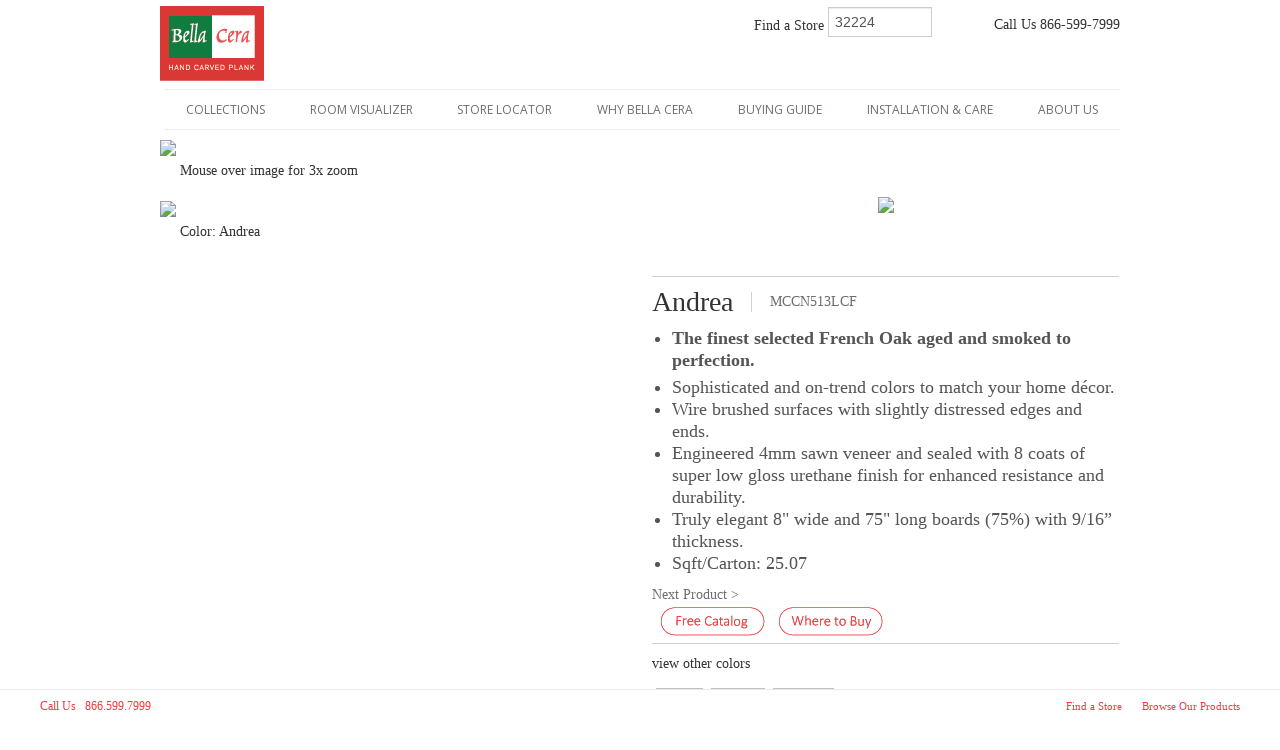

--- FILE ---
content_type: text/html; charset=utf-8
request_url: https://www.bellacerafloors.com/hardwood-flooring/VillaBorghese/FrenchOak/Andrea-flooring.aspx?id=2145
body_size: 87289
content:

<!DOCTYPE html PUBLIC "-//W3C//DTD XHTML 1.0 Transitional//EN" "http://www.w3.org/TR/xhtml1/DTD/xhtml1-transitional.dtd">



<html xmlns="http://www.w3.org/1999/xhtml">
<head>

    <meta charset="utf-8" />
    <meta name="viewport" content="width=device-width, initial-scale=1.0" />    
    <meta name="author" content="" />




 <title>The finest selected French Oak aged and smoked to perfection. - Villa Borghese Andrea French Oak</title>
<meta name="description" content='The finest selected French Oak aged and smoked to perfection. - Villa Borghese Andrea French Oak' />
<meta name="keywords" content='' />



 
    
  <link href="../../../StyleScript/skuPage.css" rel="stylesheet" type="text/css" />



<!-- CSS Global Compulsory-->
    <link rel="stylesheet" href="https://www.bellacerafloors.com/BCNewStyle/assets/plugins/bootstrap/css/bootstrap.min.css" />
    <link rel="stylesheet" href="https://www.bellacerafloors.com/BCNewStyle/assets/css/style.css" />
    <link rel="stylesheet" href="https://www.bellacerafloors.com/BCNewStyle/assets/css/headers/header1.css" />
    <link rel="stylesheet" href="https://www.bellacerafloors.com/BCNewStyle/assets/plugins/bootstrap/css/bootstrap-responsive.min.css" />
    <link rel="stylesheet" href="https://www.bellacerafloors.com/BCNewStyle/assets/css/style_responsive.css" />
    <link rel="shortcut icon" href="favicon.ico" />        
    <!-- CSS Implementing Plugins -->    
    <link rel="stylesheet" href="https://www.bellacerafloors.com/BCNewStyle/assets/plugins/font-awesome/css/font-awesome.css" />
    <link rel="stylesheet" href="https://www.bellacerafloors.com/BCNewStyle/assets/plugins/flexslider/flexslider.css" type="text/css" media="screen" />  
    <link rel="stylesheet" href="https://www.bellacerafloors.com/BCNewStyle/assets/plugins/revolution_slider/css/rs-style.css" media="screen" />
    <link rel="stylesheet" href="https://www.bellacerafloors.com/BCNewStyle/assets/plugins/revolution_slider/rs-plugin/css/settings.css" media="screen" />    
    <!-- CSS Theme -->    
    <link rel="stylesheet" href="https://www.bellacerafloors.com/BCNewStyle/assets/css/themes/default.css" id="style_color" />
    <link rel="stylesheet" href="https://www.bellacerafloors.com/BCNewStyle/assets/css/themes/headers/default.css" id="style_color-header-1" />   



<!-- JS Global Compulsory -->			
    <script type="text/javascript" src="https://www.bellacerafloors.com/BCNewStyle/assets/js/jquery-1.8.2.min.js"></script>
    <script type="text/javascript" src="https://www.bellacerafloors.com/BCNewStyle/assets/js/modernizr.custom.js"></script>		
    <script type="text/javascript" src="https://www.bellacerafloors.com/BCNewStyle/assets/plugins/bootstrap/js/bootstrap.min.js"></script>	
    <!-- JS Implementing Plugins -->           
    <script type="text/javascript" src="https://www.bellacerafloors.com/BCNewStyle/assets/plugins/flexslider/jquery.flexslider-min.js"></script>
    <script type="text/javascript" src="https://www.bellacerafloors.com/BCNewStyle/assets/plugins/back-to-top.js"></script>
    <script type="text/javascript" src="https://www.bellacerafloors.com/BCNewStyle/assets/plugins/revolution_slider/rs-plugin/js/jquery.themepunch.plugins.min.js"></script>
    <script type="text/javascript" src="https://www.bellacerafloors.com/BCNewStyle/assets/plugins/revolution_slider/rs-plugin/js/jquery.themepunch.revolution.min.js"></script> 
    <script type="text/javascript" src="https://www.bellacerafloors.com/BCNewStyle/assets/plugins/elevatezoom/jquery.elevatezoom.js"></script> 

    <!-- JS Page Level -->           
    <script type="text/javascript" src="https://www.bellacerafloors.com/BCNewStyle/assets/js/app.js"></script>
    <script type="text/javascript" src="https://www.bellacerafloors.com/BCNewStyle/assets/js/pages/index.js"></script>




<!--Google Analytics Tracking Code -->
<script>
    (function (i, s, o, g, r, a, m) {
        i['GoogleAnalyticsObject'] = r; i[r] = i[r] || function () {
            (i[r].q = i[r].q || []).push(arguments)
        }, i[r].l = 1 * new Date(); a = s.createElement(o),
  m = s.getElementsByTagName(o)[0]; a.async = 1; a.src = g; m.parentNode.insertBefore(a, m)
    })(window, document, 'script', '//www.google-analytics.com/analytics.js', 'ga');

    ga('create', 'UA-13128755-1', 'bellacerafloors.com');
    ga('require', 'displayfeatures');
    ga('send', 'pageview');

</script>
<!--End Google Analytics Tracking Code -->
</head>

<body topmargin="0"> 
<form name="aspnetForm" method="post" action="./ProductDeepNewPatternStyle.aspx?fName=VillaBorghese&amp;sName=frenchoak%2fandrea&amp;id=2145" onsubmit="javascript:return WebForm_OnSubmit();" id="aspnetForm">
<div>
<input type="hidden" name="__EVENTTARGET" id="__EVENTTARGET" value="" />
<input type="hidden" name="__EVENTARGUMENT" id="__EVENTARGUMENT" value="" />
<input type="hidden" name="__VIEWSTATE" id="__VIEWSTATE" value="/[base64]/[base64]/[base64]/[base64]/[base64]/[base64]/aWQ9NzMwIiBjbGFzcz0iZm9vdExpbmtHcmF5Ij5MdWRvdmljbzwvYT48YnIgLz48YSBocmVmPSIuLi8uLi8uLi9oYXJkd29vZC1mbG9vcmluZy9WaWxsYUJvcmdoZXNlL0ZyZW5jaE9hay9Sb3NzYW5vLWZsb29yaW5nLmFzcHg/[base64]/[base64]/[base64]/[base64]/aWQ9NzU0IiBjbGFzcz0iZm9vdExpbmtHcmF5Ij5JbmR1c3RyaWFsPC9hPjxiciAvPjxhIGhyZWY9Ii4uLy4uLy4uL2hhcmR3b29kLWZsb29yaW5nL0JlcmdhbW8vSGlja29yeS9Db2FsLWZsb29yaW5nLmFzcHg/[base64]/[base64]/[base64]/[base64]/[base64]/[base64]/[base64]/[base64]/aWQ9MjgiIGNsYXNzPSJmb290TGlua0dyYXkiPlBhcm1hPC9hPjxiciAvPjxhIGhyZWY9Ii4uLy4uLy4uL2hhcmR3b29kLWZsb29yaW5nL1Zlcm9uYS9NYXBsZS9QaXNhLWZsb29yaW5nLmFzcHg/[base64]/aWQ9MzYiIGNsYXNzPSJmb290TGlua0dyYXkiPkJvbG9nbmEgNSI8L2E+PGJyIC8+PGEgaHJlZj0iLi4vLi4vLi4vaGFyZHdvb2QtZmxvb3JpbmcvR2Vub3ZhL0hpY2tvcnkvRm9ybGk1JTIyLWZsb29yaW5nLmFzcHg/[base64]/[base64]/aWQ9NTAiIGNsYXNzPSJmb290TGlua0dyYXkiPlR1cmluPC9hPjxiciAvPjxhIGhyZWY9Ii4uLy4uLy4uL2hhcmR3b29kLWZsb29yaW5nL1ZlbmljZS9BY2FjaWEvU2ljaWx5LWZsb29yaW5nLmFzcHg/[base64]/[base64]/Vfl15fLU/iMaWpWo4PXx9LU6EXamyBVwR9aA==" />
</div>

<script type="text/javascript">
//<![CDATA[
var theForm = document.forms['aspnetForm'];
if (!theForm) {
    theForm = document.aspnetForm;
}
function __doPostBack(eventTarget, eventArgument) {
    if (!theForm.onsubmit || (theForm.onsubmit() != false)) {
        theForm.__EVENTTARGET.value = eventTarget;
        theForm.__EVENTARGUMENT.value = eventArgument;
        theForm.submit();
    }
}
//]]>
</script>


<script src="/WebResource.axd?d=b1FCbDcY1K_DTQLjaqKVWobk818TfTMLUmTeA2raTyvmdRaTA3j8Lfq3PYTFDkNIZXCBah2LwIA_PlDXNRwgoAyiDShiWrwE0eQZq_a-AHI1&amp;t=638458817220000000" type="text/javascript"></script>


<script src="/ScriptResource.axd?d=F-yW38lj2wg1NqkY3vSC605RQMby9OnmCEWposLUuWCc8nSEQ_7NsdzxwP1-M0nvAMMzP905Vp-enkIRSiPGxFUuovZAIxwfeg9emO03zKqSQ5yFKAwQTZm6y8v19RvOYloobRizOYSbA3cNyAodHQ2&amp;t=23c9c237" type="text/javascript"></script>
<script type="text/javascript">
//<![CDATA[
if (typeof(Sys) === 'undefined') throw new Error('ASP.NET Ajax client-side framework failed to load.');
//]]>
</script>

<script src="/ScriptResource.axd?d=wa8Tk5hViw76FcIrlfj2ZbLpNgLvwk0Af36l-eI7aJ5kDg_j2D7UqmGyaSqxaEXqJX0yC2xc6LdVcMqB8m-KwMkb2XzH8tQOJztY4Qi4B3FZxs9hPwp996sfjqBULn8co91A3_2H7d1VXv3BOun2HQ2&amp;t=23c9c237" type="text/javascript"></script>
<script src="/ScriptResource.axd?d=oi-TOD3zZra305uoJd6XRXUaK8Zd53F-xdjvU4Z5RjjZE7FNh3mj4NnCOMVEqUGJtllX4P47L0pwtk_RL7qyum9fHfbQOGDXiZrmEI8r_uw3wstuPPqdHcpRqBnvqVJCphkg0DeNtjbWtpK5RQvMiw2&amp;t=23c9c237" type="text/javascript"></script>
<script src="/ScriptResource.axd?d=nerxulXqnghsx7Ncd_QatxIQ9PHt8tWvua2M2-t0xTZAnjIOEYoOS3tt5AT5EF_zHf105gwXMUCBqLdGpLJQUTqijkWmw3tCnec_4GliIUahb2XxXt0vqgU80AsCRfoaIoDaFILYuEz1IkSHbxoV-g2&amp;t=23c9c237" type="text/javascript"></script>
<script src="/ScriptResource.axd?d=W6t_9XvuF5JhEKaKdunIOXIwzz0-mzTz5wX4DM0oLvIEwaiHNMRzaOw7c6YDGRrPK1qe9G_KRQFU8qITYrALfUQ0rPBq3R7ls6tNoEdbH7ReVOh_weWRl63AU7tovCl5CGUYs_Uy3qANpqPp2mJZhm5Wn7bx0OUhVe9wSOYnsNg1&amp;t=23c9c237" type="text/javascript"></script>
<script type="text/javascript">
//<![CDATA[
function WebForm_OnSubmit() {
null;
return true;
}
//]]>
</script>

<div>

	<input type="hidden" name="__VIEWSTATEGENERATOR" id="__VIEWSTATEGENERATOR" value="91C57E25" />
	<input type="hidden" name="__EVENTVALIDATION" id="__EVENTVALIDATION" value="/wEdAASOMYMemqkAwyTMNC2cmgl1wXHQJFFLjQpPfCCfwL+EV3UNvV/mDtetImPue4Uw2ikWlltp0XzsgvVbBsn2mIYBi3aRbV3Pe/Dv+tf5uHsNhsLy+CgI8+YRRUbQqV6h6bE=" />
</div>
    <script type="text/javascript">
//<![CDATA[
Sys.WebForms.PageRequestManager._initialize('ctl00$ScriptManager1', 'aspnetForm', [], [], [], 600, 'ctl00');
//]]>
</script>


    
<script type="text/javascript" src="https://www.roomvo.com/static/scripts/b2b/bellacerafloors.js" async></script>
<script language="javascript">
    function preview() {
        bdhtml = window.document.body.innerHTML;
        sprnstr = "<!--startprint-->";
        eprnstr = "<!--endprint-->";


         tmpHtml = bdhtml.substring(bdhtml.indexOf(eprnstr) + 15);
         prnhtml = tmpHtml.substr(tmpHtml.indexOf(sprnstr) + 17);

        prnhtml = prnhtml.substring(0, prnhtml.indexOf(eprnstr));

        window.document.body.innerHTML = prnhtml;
        window.print();
    } 
   </script> 
<script language="javascript">
  function addBookmark(){
   if (document.all){   
      window.external.addFavorite("http://"+document.location.host+"/",document.title);   
   }else if (window.sidebar){   
      window.sidebar.addPanel(document.title,"http://"+document.location.host+"/", "");   
   }   
   
   }
   
   </script> 

<!--=== Top ===-->    
<div class="top">
    <div class="container">			
    
  <div class="row-fluid">
     <div class="span10">
     <span class="pull-right">Find a Store
<input name="ctl00$TopDeep1$txtZip" type="text" value="32224" id="ctl00_TopDeep1_txtZip" class="input-small" />                            
                        <input type="hidden" name="ctl00$TopDeep1$TextBoxWatermarkExtender1_ClientState" id="ctl00_TopDeep1_TextBoxWatermarkExtender1_ClientState" />
                    <input type="image" name="ctl00$TopDeep1$ImageButton1" id="ctl00_TopDeep1_ImageButton1" class="border0" src="https://www.bellacerafloors.com/images/searchSM.jpg" style="height:17px;width:20px;border-width:0px;" />
</span>
        </div>
     <div class="span2"><span class="pull-right textPadding01">Call Us 866-599-7999</span>
        </div>
 </div>

    </div>		
</div>

<div class="container">
<!-- Logo --> 	
  <div class="logo">                                             
            <a href="../../../Default.aspx"><img id="logo-header" src="../../../assets/img/logo.jpg" alt="Logo" /></a>
  </div><!-- /logo -->  
</div>

<!--/top-->
<!--=== End Top ===-->    

<!--=== Header ===-->
<div class="header">               
    <div class="container"> 
              
        <!-- Menu -->       
        <div class="navbar menuLine">                                
            <div class="navbar-inner">                                  
                <a class="btn btn-navbar" data-toggle="collapse" data-target=".nav-collapse">
                    <span class="icon-bar"></span>
                    <span class="icon-bar"></span>
                    <span class="icon-bar"></span>
                </a><!-- /nav-collapse -->                                  
                <div class="nav-collapse collapse margin-top02">                                     
                    <ul class="nav">
                        <li class="drop-down">
                            <a id="TopHoverMenu_11"  class="dropdown-toggle" data-toggle="dropdown">COLLECTIONS
                            </a>
                            <ul class="dropdown-menu drop-down-content">
                                <li><a href='../../../hardwood-flooring/Villa-Bocelli-hardwood-flooring.aspx'>Villa Bocelli</a></li><li><a href='../../../hardwood-flooring/Sawgrass-hardwood-flooring.aspx'>Sawgrass</a></li><li><a href='../../../hardwood-flooring/Villa-Borghese-hardwood-flooring.aspx'>Villa Borghese</a></li><li><a href='../../../hardwood-flooring/Bergamo-hardwood-flooring.aspx'>Bergamo</a></li><li><a href='../../../hardwood-flooring/Chambord-hardwood-flooring.aspx'>Chambord</a></li><li><a href='../../../hardwood-flooring/Cinque-Terre-hardwood-flooring.aspx'>Cinque Terre</a></li><li><a href='../../../hardwood-flooring/Verona-hardwood-flooring.aspx'>Verona</a></li><li><a href='../../../hardwood-flooring/Genova-hardwood-flooring.aspx'>Genova</a></li><li><a href='../../../hardwood-flooring/Venice-hardwood-flooring.aspx'>Venice</a></li><li><a href='../../../hardwood-flooring/Ruscello-hardwood-flooring.aspx'>Ruscello</a></li>
                                
                            </ul>                    
                        </li>
                        <li class="drop-down">
                            <a id="TopHoverMenu_22"  href = 'javascript: roomvo.startStandaloneVisualizer();' class="dropdown-toggle"  >Room Visualizer</a>
                            <ul class="dropdown-menu drop-down-content">
                                
                                
                            </ul>                       
                        </li>
                        <li class="drop-down">
                            <a id="ctl00_TopDeep1_TopHoverMenu_33" class="dropdown-toggle" data-toggle="dropdown">STORE LOCATOR
                            </a>
                            <ul class="dropdown-menu drop-down-content">
                                <li><a href='../../../hardwood-flooring-stores/Arkansas-hardwood-floors.aspx'>Arkansas</a></li><li><a href='../../../hardwood-flooring-stores/Colorado-hardwood-floors.aspx'>Colorado</a></li><li><a href='../../../hardwood-flooring-stores/Connecticut-hardwood-floors.aspx'>Connecticut</a></li><li><a href='../../../hardwood-flooring-stores/Florida-hardwood-floors.aspx'>Florida</a></li><li><a href='../../../hardwood-flooring-stores/Georgia-hardwood-floors.aspx'>Georgia</a></li><li><a href='../../../hardwood-flooring-stores/Illinois-hardwood-floors.aspx'>Illinois</a></li><li><a href='../../../hardwood-flooring-stores/Indiana-hardwood-floors.aspx'>Indiana</a></li><li><a href='../../../hardwood-flooring-stores/Iowa-hardwood-floors.aspx'>Iowa</a></li><li><a href='../../../hardwood-flooring-stores/Kansas-hardwood-floors.aspx'>Kansas</a></li><li><a href='../../../hardwood-flooring-stores/Kentucky-hardwood-floors.aspx'>Kentucky</a></li><li><a href='../../../hardwood-flooring-stores/Louisiana-hardwood-floors.aspx'>Louisiana</a></li><li><a href='../../../hardwood-flooring-stores/Maine-hardwood-floors.aspx'>Maine</a></li><li><a href='../../../hardwood-flooring-stores/Massachusetts-hardwood-floors.aspx'>Massachusetts</a></li><li><a href='../../../hardwood-flooring-stores/Michigan-hardwood-floors.aspx'>Michigan</a></li><li><a href='../../../hardwood-flooring-stores/Minnesota-hardwood-floors.aspx'>Minnesota</a></li><li><a href='../../../hardwood-flooring-stores/Mississippi-hardwood-floors.aspx'>Mississippi</a></li><li><a href='../../../hardwood-flooring-stores/Missouri-hardwood-floors.aspx'>Missouri</a></li><li><a href='../../../hardwood-flooring-stores/Nebraska-hardwood-floors.aspx'>Nebraska</a></li><li><a href='../../../hardwood-flooring-stores/New_Hampshire-hardwood-floors.aspx'>New Hampshire</a></li><li><a href='../../../hardwood-flooring-stores/New_Jersey-hardwood-floors.aspx'>New Jersey</a></li><li><a href='../../../hardwood-flooring-stores/New_York-hardwood-floors.aspx'>New York</a></li><li><a href='../../../hardwood-flooring-stores/North_Dakota-hardwood-floors.aspx'>North Dakota</a></li><li><a href='../../../hardwood-flooring-stores/Ohio-hardwood-floors.aspx'>Ohio</a></li><li><a href='../../../hardwood-flooring-stores/Oklahoma-hardwood-floors.aspx'>Oklahoma</a></li><li><a href='../../../hardwood-flooring-stores/Pennsylvania-hardwood-floors.aspx'>Pennsylvania</a></li><li><a href='../../../hardwood-flooring-stores/Rhode_Island-hardwood-floors.aspx'>Rhode Island</a></li><li><a href='../../../hardwood-flooring-stores/South_Dakota-hardwood-floors.aspx'>South Dakota</a></li><li><a href='../../../hardwood-flooring-stores/Tennessee-hardwood-floors.aspx'>Tennessee</a></li><li><a href='../../../hardwood-flooring-stores/Texas-hardwood-floors.aspx'>Texas</a></li><li><a href='../../../hardwood-flooring-stores/Vermont-hardwood-floors.aspx'>Vermont</a></li><li><a href='../../../hardwood-flooring-stores/Wisconsin-hardwood-floors.aspx'>Wisconsin</a></li><li><a href='../../../hardwood-flooring-stores/Wyoming-hardwood-floors.aspx'>Wyoming</a></li>
                                
                            </ul>                       
                        </li>
                        <li class="drop-down">
                            <a id="ctl00_TopDeep1_TopHoverMenu_44" class="dropdown-toggle" data-toggle="dropdown">WHY BELLA CERA
                            </a>
                            <ul class="dropdown-menu drop-down-content">
                                <li><a href='../../../buy-Bella-Cera-hardwoods/Gallery.aspx'>Real Home Gallery</a></li><li><a href='../../../buy-Bella-Cera-hardwoods/product-comparisons.aspx'>Product Comparisons</a></li><li><a href='../../../buy-Bella-Cera-hardwoods/hand-scraped-flooring.aspx'>True Hand-Scraping</a></li><li><a href='../../../buy-Bella-Cera-hardwoods/floor-finishing.aspx'>Our Floor Finish</a></li><li><a href='../../../buy-Bella-Cera-hardwoods/variable-width-flooring.aspx'>Variable Widths</a></li><li><a href='../../../buy-Bella-Cera-hardwoods/Engineered-Hardwood-Flooring.aspx'>Engineered Planks</a></li><li><a href='../../../buy-Bella-Cera-hardwoods/Distressed-Hardwoods.aspx'>Distressed Planks</a></li><li><a href='../../../buy-Bella-Cera-hardwoods/Hardwood-Floor-Pricing.aspx'>Hardwood Pricing</a></li>
                                
                            </ul>                      
                        </li>
                        <li class="drop-down">
                            <a id="ctl00_TopDeep1_TopHoverMenu_55" class="dropdown-toggle" data-toggle="dropdown">BUYING GUIDE
                            </a>
                            <ul class="dropdown-menu drop-down-content">
                                <li><a href='../../../../../../hardwood-flooring/Bernini-hardwood-flooring.aspx'>Snake Skin Saw Mark</a></li><li><a href='../../../../../../hardwood-flooring/Villa-Borghese-hardwood-flooring.aspx'>Aged French Oak</a></li><li><a href='../../../../../../whatsnew/Brushed-Texture.aspx'>Brushed Texture</a></li><li><a href='../../../../../../whatsnew/Hand-Staining-Effect.aspx'>Hand Staining Effect</a></li><li><a href='../../../../../../whatsnew/Character-Grade.aspx'>Character Grade</a></li><li><a href='../../../../../../hardwood-floor-buying-guide/quality-flooring.aspx'>Buying Hardwood</a></li><li><a href='../../../../../../hardwood-floor-design/index.aspx'>Hardwood & Design</a></li><li><a href='../../../../../../hardwood-floor-buying-guide/flooring-room.aspx'>Hardwoods by Room</a></li>
                                
                            </ul>                     
                        </li>
                        <li class="drop-down">
                            <a id="ctl00_TopDeep1_TopHoverMenu_66" class="dropdown-toggle" data-toggle="dropdown">INSTALLATION & CARE
                            </a>
                            <ul class="dropdown-menu drop-down-content">
                                <li><a href='../../../hardwood-floor/installation.aspx'>Flooring Installation</a></li><li><a href='../../../hardwood-floor/warranty.aspx'>Residential Warranty</a></li><li><a href='../../../hardwood-floor/oil-finish-hardwood-warranty.aspx'>Oil-Finish Warranty</a></li><li><a href='../../../hardwood-floor/commercial-warranty.aspx'>Commercial Warranty</a></li><li><a href='../../../hardwood-floor/floor-care.aspx'>Hardwood Floor Care</a></li><li><a href='../../../hardwood-floor/InternetSalesPolicy.aspx'>Internet Sales Policy</a></li>
                                
                            </ul>                       
                        </li>      
                        <li class="drop-down">
                            <a id="ctl00_TopDeep1_TopHoverMenu_77" class="dropdown-toggle" data-toggle="dropdown">ABOUT US
                            </a>
                            <ul class="dropdown-menu drop-down-content">
                                <li><a href='../../../Bella-Cera-hardwood-flooring/video-Campania.aspx'>Videos</a></li><li><a href='../../../Bella-Cera-hardwood-flooring/green.aspx'>Sustainability</a></li><li><a href='../../../Bella-Cera-hardwood-flooring/faq.aspx'>Frequent Questions</a></li><li><a href='../../../Bella-Cera-hardwood-flooring/contact-us.aspx'>Contact Us</a></li><li><a href='../../../Bella-Cera-hardwood-flooring/Terms.aspx'>Terms of Use/Privacy</a></li><li><a href='../../../Bella-Cera-hardwood-flooring/sitemap.aspx'>Site Map</a></li>
                                
                            </ul>                       
                        </li>                      
                    </ul>
                    
                </div><!-- /nav-collapse -->                                
            </div><!-- /navbar-inner -->
        </div><!-- /navbar -->                          
    </div><!-- /container -->               
</div><!--/header -->      
<!--=== End Header ===-->



        <script language="javascript" type="text/javascript">    document.getElementsByTagName("form")[0].action = window.location;</script>

     
    <div class="container">
        
    <!--startprint-->
<div id="ctl00_ContentPlaceHolder1_Panel1">
	




<div class="container">

  <div class="row-fluid paddingTop01">
     <div class="span6">
         
         <img id="zoom_01" 
             src ='../../../images/NewStyleImage/rooms_VillaBorgheseAndrea2145.jpg' 
            data-zoom-image='../../../images/rollimage4/roll_VillaBorgheseAndrea2145.jpg'
            class="modalImg" 
            />
        <input id="hideImgPop" type="hidden" value='../../../images/rollimage/roll_VillaBorgheseAndrea2145.jpg' />
    
            <script>
                $('#zoom_01').elevateZoom({
                    zoomType: "inner",
                    cursor: "crosshair",
                    zoomWindowFadeIn: 518,
                    zoomWindowFadeOut: 506
                });
            </script>


         <br />
         <table width="100%" border=0 cellSpacing=0 cellPadding=0>
             <tr><td colspan="2" style="height:5px"></td></tr>
             <tr>
                 <td align="left" width="20px">                 </td>
                 <td align="left">Mouse over image for 3x zoom</td>
             </tr>
         </table>
         <br />
         <img src='../../../images/swatch_VillaBorgheseAndrea2145.jpg' style="width: 100%;max-width: 518px;" />
         <br />
         <table width="100%" border=0 cellSpacing=0 cellPadding=0>
             <tr><td colspan="2" style="height:5px"></td></tr>
             <tr>
                 <td align="left" width="20px">                 </td>
                 <td align="left">Color: Andrea</td>
             </tr>
         </table>

         
        

     </div>
     <div class="span6">
        <table width="100%" border="0" cellspacing="0" cellpadding="0">
                  <tr>
                    <td height="130" align="center" valign="middle">
                        <img id="ctl00_ContentPlaceHolder1_UserProductDetail1_Repeater1_ctl00_ImgSkuProductTitle" src="http://www.bellacerafloors.com/images/textImg/imgTextCollectionVillaBorghese.jpg" style="border-width:0px;" />
                    </td>
                  </tr>
                  <tr>
                    <td height="6" align="left" valign="middle" style="border-bottom:1px solid #CCD4D1; "></td>
                  </tr>
                  <tr>
                    <td height="35" align="left" valign="bottom"><table width="90%" border="0" cellspacing="0" cellpadding="0">
                      <tr>
                        <td width="11%" valign="middle" class="fontSku01">Andrea</td>
                        <td width="89%" valign="middle" class="fontSku02">MCCN513LCF</td>
                      </tr>
                    </table></td>
                  </tr>
                  <tr>
                    <td height="253" align="left" valign="middle" class="fontSku03">
                        <ul style="margin-left:20px; padding:0px;">
                            <li style="line-height:22px;padding:15px 0px 5px 0px;"><b>The finest selected French Oak aged and smoked to perfection.</b></li>
                            <li style="line-height:22px;">Sophisticated and on-trend colors to match your home décor.</li>
                            <li style="line-height:22px;">Wire brushed surfaces with slightly distressed edges and ends.</li>
                            
                            <li style="line-height:22px;">Engineered 4mm sawn veneer and sealed with 8 coats of super low gloss urethane finish for enhanced resistance and durability.</li>
                            <li style="line-height:22px;">Truly elegant 8" wide and 75" long boards (75%) with 9/16” thickness.</li>
                            <li style="line - height:22px; ">Sqft/Carton: 25.07</li>
                        </ul>
			        </td>
                  </tr>
                  <tr>
                    <td height="26">
                    <table width="100%" border="0" cellspacing="0" cellpadding="0">
                        <tr>
                            <td>
                               <a href='../../../hardwood-flooring/VillaBorghese/FrenchOak/Galgano-flooring.aspx' class="NextPLink">Next  Product &gt;</a><br />
                           
                                 
                              &nbsp;
                              

                            <a href="../../../Bella-Cera-hardwood-flooring/contact-us.aspx"><img src="../../../Images/btnFreeCatalog.png" border="0" /></a>&nbsp;&nbsp;
                            <a href="../../../hardwood-flooring-stores/store-locator.aspx"><img src="../../../Images/btnWheretoBuygray.png" border="0" /></a>
                            </td>
                        </tr>
                      
                    </table> 
                    </td>
                  </tr>
                  <tr>
                    <td height="6" align="left" valign="middle" style="border-bottom:1px solid #CCD4D1; "></td>
                  </tr>
                  <tr>
                    <td height="160">
                     <table width="100%" border="0" cellspacing="0" cellpadding="0">
                      <tr>
                        <td height="40" valign=middle align="left">view other colors</td>
                      </tr>
                      <tr>
                        <td height="77" align="left">
                        <div class="row-fluid">
                            <table id="ctl00_ContentPlaceHolder1_UserProductDetail1_Repeater1_ctl00_DataList1" cellspacing="0" cellpadding="4" border="0" style="border-collapse:collapse;">
		<tr>
			<td>
<a   href="../../../hardwood-flooring/VillaBorghese/FrenchOak/Valerio-flooring.aspx">
                                    <img id="displayImgSmall" src='../../../images/swatch_villaborghesevalerio727.jpg' border="2" style="width:100%;" />
                                 </a>
                                    <br />
Valerio

                                
                                </td><td>
<a   href="../../../hardwood-flooring/VillaBorghese/FrenchOak/Olimpia-flooring.aspx">
                                    <img id="displayImgSmall" src='../../../images/swatch_villaborgheseolimpia.jpg' border="2" style="width:100%;" />
                                 </a>
                                    <br />
Olimpia

                                
                                </td><td>
<a   href="../../../hardwood-flooring/VillaBorghese/FrenchOak/Rossano-flooring.aspx">
                                    <img id="displayImgSmall" src='../../../images/swatch_villaborgheserossano.jpg' border="2" style="width:100%;" />
                                 </a>
                                    <br />
Rossano

                                
                                </td>
		</tr><tr>
			<td>
<a   href="../../../hardwood-flooring/VillaBorghese/FrenchOak/Galgano-flooring.aspx">
                                    <img id="displayImgSmall" src='../../../images/swatch_villaborghesegalgano765.jpg' border="2" style="width:100%;" />
                                 </a>
                                    <br />
Galgano

                                
                                </td><td>
<a   href="../../../hardwood-flooring/VillaBorghese/FrenchOak/Scipione-flooring.aspx">
                                    <img id="displayImgSmall" src='../../../images/swatch_villaborghesescipione.jpg' border="2" style="width:100%;" />
                                 </a>
                                    <br />
Scipione

                                
                                </td><td>
<a   href="../../../hardwood-flooring/VillaBorghese/FrenchOak/Alessandra-flooring.aspx">
                                    <img id="displayImgSmall" src='../../../images/swatch_villaborghesealessandra.jpg' border="2" style="width:100%;" />
                                 </a>
                                    <br />
Alessandra

                                
                                </td>
		</tr><tr>
			<td>
<a   href="../../../hardwood-flooring/VillaBorghese/FrenchOak/Militare-flooring.aspx">
                                    <img id="displayImgSmall" src='../../../images/swatch_villaborghesemilitare.jpg' border="2" style="width:100%;" />
                                 </a>
                                    <br />
Militare

                                
                                </td><td>
<a   href="../../../hardwood-flooring/VillaBorghese/FrenchOak/Ludovico-flooring.aspx">
                                    <img id="displayImgSmall" src='../../../images/swatch_villaborgheseludovico.jpg' border="2" style="width:100%;" />
                                 </a>
                                    <br />
Ludovico

                                
                                </td><td>
<a   href="../../../hardwood-flooring/VillaBorghese/FrenchOak/Abele-flooring.aspx">
                                    <img id="displayImgSmall" src='../../../images/swatch_villaborgheseabele2082.jpg' border="2" style="width:100%;" />
                                 </a>
                                    <br />
Abele

                                
                                </td>
		</tr>
	</table>
                            </div>
                            </td>
                
                      </tr>
                    </table></td>
                  </tr>
                </table>
     </div>
  </div>
</div>




  


<script type="text/javascript">


    $(function () {
        $(".flexslider").flexslider({

            animation: "fade",              //图片�?��?�方�?：淡入淡出或者滑动
            slideDirection: "horizontal",   //图片设置为滑动�?时的滑动方�?�：左�?�或者上下
            slideshow: true,                //载入页�?�时，是�?�自动播放
            slideshowSpeed: 5000,           //自动播放速度毫秒
            animationDuration: 600,         //内容切�?�时间
            directionNav: true,             //是�?�显示左�?�控制按钮
            controlNav: false,               //是�?�显示控制�?��?�
            keyboardNav: true,              //键盘左�?�方�?�键控制图片滑动
            mousewheel: false,              //鼠标滚轮控制制图片滑动
            minItems: 1,                  //一次最少展示滑动内容的�?�元个数    
            maxItems: 0,                   //一次最多展示滑动内容的�?�元个数    
            move: 0,             //一次滑动的�?�元个数                    
            prevText: "Previous",           //String:  上一项的文字
            nextText: "Next",               //String:  下一项的文字
            pausePlay: false,               //Boolean: 是�?�显示播放暂�?�按钮
            pauseText: 'Pause',             //String:  暂�?�文字
            playText: 'Play',               //String: 播放文字
            randomize: false,               //Boolean: 是�?��?机幻�?�片
            slideToStart: 0,                //Integer:  �?始化第一次显示图片�?置
            animationLoop: true,            //是�?�循环滚动
            pauseOnAction: true,            //Boolean: Pause the slideshow when interacting with control elements, highly recommended.
            pauseOnHover: false,            //鼠标滑�?�滚动内容时，是�?�暂�?�滚动
            pauseOnHover: false,           //鼠标糊上去是�?�暂�?�
            controlsContainer: "",          //Selector:  be taken.
            manualControls: "",             //自定义控制导航
            manualControlEvent: "",          //String:自定义导航控制触�?�事件:默认是click,�?�以设定hover
            start: function () { },            //加载第一页触�?�
            before: function () { },           //�?个滚动动画开始时异步触�?�
            after: function () { },            //�?个滚动动画结�?�时触�?�
            end: function () { }               //滚动到最�?�一页时异步触�?�
        });
    });


    </script>
          

    
</div>
      <!--endprint-->
	
    </div>
    <div class="container">	
   
       
<div id="fb-root"></div>
<script>(function(d, s, id) {
  var js, fjs = d.getElementsByTagName(s)[0];
  if (d.getElementById(id)) return;
  js = d.createElement(s); js.id = id;
  js.src = "//connect.facebook.net/en_US/all.js#xfbml=1";
  fjs.parentNode.insertBefore(js, fjs);
}(document, 'script', 'facebook-jssdk'));</script>

<div class="breadcrumbs container">
    <div class="blank01">
        <p class="pull-left">
Stay in Touch&nbsp;<a href="http://www.facebook.com/pages/Bella-Cera-Hardwood-Floors/331346363436" target="_blank"><img src="../../../images/btn5F_1.gif" width="20" height="20" border="0" /></a>
       &nbsp;&nbsp;<a href="https://twitter.com/BELLACERAFLOORS" target="_blank"><img src="../../../images/Twitter.png" border="0" /></a>
       &nbsp;&nbsp;<a href="http://www.pinterest.com/bellacerafloors/" target="_blank"><img src="../../../images/Pinterest.png" border="0" /></a>
         &nbsp;&nbsp;<a href="https://www.youtube.com/user/BellaCeraHardwood" target="_blank"><img src="../../../images/youtube.png" border="0" /></a>&nbsp;&nbsp;
</p>
        <div class="pull-right social-icons">
                    Share&nbsp;&nbsp;           
            <a class="addthis_button_preferred_1"></a>
<a class="addthis_button_preferred_2"></a>
<a class="addthis_button_preferred_3"></a>
<a class="addthis_button_preferred_4"></a>
<a class="addthis_button_compact"></a>
<a class="addthis_counter addthis_bubble_style"></a>
</div>
               
<script type="text/javascript">    var addthis_config = { "data_track_clickback": true };</script>
<script type="text/javascript" src="https://s7.addthis.com/js/250/addthis_widget.js#pubid=ra-4de584e547cb8a0c"></script>
      </div>
    </div> 
<div class="container portfolio-item margin-top-20"> 
    <span id="ctl00_TailDeep2_LblTail"><table width=100%><tr><td width="100" align="left" valign="top"><a href="../../../hardwood-flooring/Villa-Bocelli-hardwood-flooring.aspx" class="footLinkRed">Villa Bocelli</a><br /><a href="../../../hardwood-flooring/VillaBocelli/FrenchOak/Cabernet-flooring.aspx?id=2101" class="footLinkGray">Cabernet</a><br /><a href="../../../hardwood-flooring/VillaBocelli/FrenchOak/Cannes-flooring.aspx?id=2102" class="footLinkGray">Cannes</a><br /><a href="../../../hardwood-flooring/VillaBocelli/Hickory/Villagio-flooring.aspx?id=2104" class="footLinkGray">Villagio</a><br /><a href="../../../hardwood-flooring/VillaBocelli/Hickory/Menton-flooring.aspx?id=2106" class="footLinkGray">Menton</a><br /><a href="../../../hardwood-flooring/VillaBocelli/FrenchOak/Mombello-flooring.aspx?id=2103" class="footLinkGray">Mombello</a><br /><a href="../../../hardwood-flooring/VillaBocelli/Hickory/Storico-flooring.aspx?id=2105" class="footLinkGray">Storico</a><br /><a href="../../../hardwood-flooring/VillaBocelli/FrenchOak/Pinzano-flooring.aspx?id=1997" class="footLinkGray">Pinzano</a><br /><td width="100" align="left" valign="top"><a href="../../../hardwood-flooring/Sawgrass-hardwood-flooring.aspx" class="footLinkRed">Sawgrass</a><br /><a href="../../../hardwood-flooring/Sawgrass/FrenchOak/Hinton-flooring.aspx?id=2204" class="footLinkGray">Hinton</a><br /><a href="../../../hardwood-flooring/Sawgrass/FrenchOak/Sentinel-flooring.aspx?id=2207" class="footLinkGray">Sentinel</a><br /><a href="../../../hardwood-flooring/Sawgrass/FrenchOak/Blossom-flooring.aspx?id=2208" class="footLinkGray">Blossom</a><br /><a href="../../../hardwood-flooring/Sawgrass/FrenchOak/Seminole-flooring.aspx?id=2209" class="footLinkGray">Seminole</a><br /><a href="../../../hardwood-flooring/Sawgrass/FrenchOak/Anthem-flooring.aspx?id=2206" class="footLinkGray">Anthem</a><br /><a href="../../../hardwood-flooring/Sawgrass/FrenchOak/Biscayne-flooring.aspx?id=2210" class="footLinkGray">Biscayne</a><br /><td width="100" align="left" valign="top"><a href="../../../hardwood-flooring/Villa-Borghese-hardwood-flooring.aspx" class="footLinkRed">Villa Borghese</a><br /><a href="../../../hardwood-flooring/VillaBorghese/FrenchOak/Valerio-flooring.aspx?id=727" class="footLinkGray">Valerio</a><br /><a href="../../../hardwood-flooring/VillaBorghese/FrenchOak/Galgano-flooring.aspx?id=765" class="footLinkGray">Galgano</a><br /><a href="../../../hardwood-flooring/VillaBorghese/FrenchOak/Militare-flooring.aspx?id=766" class="footLinkGray">Militare</a><br /><a href="../../../hardwood-flooring/VillaBorghese/FrenchOak/Olimpia-flooring.aspx?id=767" class="footLinkGray">Olimpia</a><br /><a href="../../../hardwood-flooring/VillaBorghese/FrenchOak/Scipione-flooring.aspx?id=768" class="footLinkGray">Scipione</a><br /><a href="../../../hardwood-flooring/VillaBorghese/FrenchOak/Ludovico-flooring.aspx?id=730" class="footLinkGray">Ludovico</a><br /><a href="../../../hardwood-flooring/VillaBorghese/FrenchOak/Rossano-flooring.aspx?id=732" class="footLinkGray">Rossano</a><br /><a href="../../../hardwood-flooring/VillaBorghese/FrenchOak/Alessandra-flooring.aspx?id=769" class="footLinkGray">Alessandra</a><br /><a href="../../../hardwood-flooring/VillaBorghese/FrenchOak/Abele-flooring.aspx?id=2082" class="footLinkGray">Abele</a><br /><a href="../../../hardwood-flooring/VillaBorghese/FrenchOak/Berenice-flooring.aspx?id=2084" class="footLinkGray">Berenice</a><br /><a href="../../../hardwood-flooring/VillaBorghese/FrenchOak/Brunella-flooring.aspx?id=2085" class="footLinkGray">Brunella</a><br /><a href="../../../hardwood-flooring/VillaBorghese/FrenchOak/Casimiro-flooring.aspx?id=2086" class="footLinkGray">Casimiro</a><br /><a href="../../../hardwood-flooring/VillaBorghese/FrenchOak/Clemente-flooring.aspx?id=2087" class="footLinkGray">Clemente</a><br /><td width="100" align="left" valign="top"><a href="../../../hardwood-flooring/Bergamo-hardwood-flooring.aspx" class="footLinkRed">Bergamo</a><br /><a href="../../../hardwood-flooring/Bergamo/Maple/Steel-flooring.aspx?id=1780" class="footLinkGray">Steel</a><br /><a href="../../../hardwood-flooring/Bergamo/Hickory/Sand-flooring.aspx?id=1839" class="footLinkGray">Sand</a><br /><a href="../../../hardwood-flooring/Bergamo/Hickory/Chrome-flooring.aspx?id=1841" class="footLinkGray">Chrome</a><br /><a href="../../../hardwood-flooring/Bergamo/Maple/CaféAuLait-flooring.aspx?id=1778" class="footLinkGray">Café Au Lait</a><br /><a href="../../../hardwood-flooring/Bergamo/Hickory/Pearl-flooring.aspx?id=1840" class="footLinkGray">Pearl</a><br /><a href="../../../hardwood-flooring/Bergamo/Hickory/Biscotti-flooring.aspx?id=1838" class="footLinkGray">Biscotti</a><br /><a href="../../../hardwood-flooring/Bergamo/Maple/Mocha-flooring.aspx?id=1779" class="footLinkGray">Mocha</a><br /><a href="../../../hardwood-flooring/Bergamo/Maple/Tawny-flooring.aspx?id=1772" class="footLinkGray">Tawny</a><br /><a href="../../../hardwood-flooring/Bergamo/Hickory/Industrial-flooring.aspx?id=754" class="footLinkGray">Industrial</a><br /><a href="../../../hardwood-flooring/Bergamo/Hickory/Coal-flooring.aspx?id=746" class="footLinkGray">Coal</a><br /><td width="100" align="left" valign="top"><a href="../../../hardwood-flooring/Chambord-hardwood-flooring.aspx" class="footLinkRed">Chambord</a><br /><a href="../../../hardwood-flooring/Chambord/FrenchOak/Menars-flooring.aspx?id=1954" class="footLinkGray">Menars</a><br /><a href="../../../hardwood-flooring/Chambord/FrenchOak/Cosson-flooring.aspx?id=1955" class="footLinkGray">Cosson</a><br /><a href="../../../hardwood-flooring/Chambord/FrenchOak/Moulin-flooring.aspx?id=1956" class="footLinkGray">Moulin</a><br /><a href="../../../hardwood-flooring/Chambord/FrenchOak/Cellettes-flooring.aspx?id=1941" class="footLinkGray">Cellettes</a><br /><a href="../../../hardwood-flooring/Chambord/FrenchOak/Villerbon-flooring.aspx?id=1942" class="footLinkGray">Villerbon</a><br /><a href="../../../hardwood-flooring/Chambord/FrenchOak/Maves-flooring.aspx?id=1943" class="footLinkGray">Maves</a><br /><a href="../../../hardwood-flooring/Chambord/FrenchOak/Neuvy-flooring.aspx?id=1944" class="footLinkGray">Neuvy</a><br /><a href="../../../hardwood-flooring/Chambord/FrenchOak/Bracieux-flooring.aspx?id=1945" class="footLinkGray">Bracieux</a><br /><a href="../../../hardwood-flooring/Chambord/FrenchOak/Villeny-flooring.aspx?id=1946" class="footLinkGray">Villeny</a><br /><td width="100" align="left" valign="top"><a href="../../../hardwood-flooring/Cinque-Terre-hardwood-flooring.aspx" class="footLinkRed">Cinque Terre</a><br /><a href="../../../hardwood-flooring/CinqueTerre/Hickory/Levanto-flooring.aspx?id=645" class="footLinkGray">Levanto</a><br /><a href="../../../hardwood-flooring/CinqueTerre/Hickory/Monterosso-flooring.aspx?id=646" class="footLinkGray">Monterosso</a><br /><a href="../../../hardwood-flooring/CinqueTerre/Hickory/Vernazza-flooring.aspx?id=647" class="footLinkGray">Vernazza</a><br /><a href="../../../hardwood-flooring/CinqueTerre/Hickory/Berroni-flooring.aspx?id=644" class="footLinkGray">Berroni</a><br /><a href="../../../hardwood-flooring/CinqueTerre/Hickory/LaFrancesca-flooring.aspx?id=648" class="footLinkGray">La Francesca</a><br /><a href="../../../hardwood-flooring/CinqueTerre/Maple/Baveno-flooring.aspx?id=679" class="footLinkGray">Baveno</a><br /><a href="../../../hardwood-flooring/CinqueTerre/Maple/Syracuse-flooring.aspx?id=680" class="footLinkGray">Syracuse</a><br /><a href="../../../hardwood-flooring/CinqueTerre/Maple/Foggia-flooring.aspx?id=681" class="footLinkGray">Foggia</a><br /><a href="../../../hardwood-flooring/CinqueTerre/Hickory/Farinata-flooring.aspx?id=678" class="footLinkGray">Farinata</a><br /><a href="../../../hardwood-flooring/CinqueTerre/Maple/Manarola-flooring.aspx?id=692" class="footLinkGray">Manarola</a><br /><a href="../../../hardwood-flooring/CinqueTerre/Maple/Padua-flooring.aspx?id=693" class="footLinkGray">Padua</a><br /><a href="../../../hardwood-flooring/CinqueTerre/Maple/Tinetto-flooring.aspx?id=1859" class="footLinkGray">Tinetto</a><br /></tr><tr><td width="100" align="left" valign="top"><a href="../../../hardwood-flooring/Verona-hardwood-flooring.aspx" class="footLinkRed">Verona</a><br /><a href="../../../hardwood-flooring/Verona/Hickory/Arezzo-flooring.aspx?id=23" class="footLinkGray">Arezzo</a><br /><a href="../../../hardwood-flooring/Verona/Hickory/Bologna-flooring.aspx?id=24" class="footLinkGray">Bologna</a><br /><a href="../../../hardwood-flooring/Verona/Hickory/Forli-flooring.aspx?id=25" class="footLinkGray">Forli</a><br /><a href="../../../hardwood-flooring/Verona/Maple/Luca-flooring.aspx?id=26" class="footLinkGray">Luca</a><br /><a href="../../../hardwood-flooring/Verona/Maple/Modena-flooring.aspx?id=27" class="footLinkGray">Modena</a><br /><a href="../../../hardwood-flooring/Verona/Hickory/Parma-flooring.aspx?id=28" class="footLinkGray">Parma</a><br /><a href="../../../hardwood-flooring/Verona/Maple/Pisa-flooring.aspx?id=29" class="footLinkGray">Pisa</a><br /><a href="../../../hardwood-flooring/Verona/Maple/Sienna-flooring.aspx?id=30" class="footLinkGray">Sienna</a><br /><a href="../../../hardwood-flooring/Verona/Walnut/Casini-flooring.aspx?id=32" class="footLinkGray">Casini</a><br /><a href="../../../hardwood-flooring/Verona/Hickory/Trento-flooring.aspx?id=33" class="footLinkGray">Trento</a><br /><td width="100" align="left" valign="top"><a href="../../../hardwood-flooring/Genova-hardwood-flooring.aspx" class="footLinkRed">Genova</a><br /><a href="../../../hardwood-flooring/Genova/Hickory/Arezzo5%22-flooring.aspx?id=35" class="footLinkGray">Arezzo 5"</a><br /><a href="../../../hardwood-flooring/Genova/Hickory/Bologna5%22-flooring.aspx?id=36" class="footLinkGray">Bologna 5"</a><br /><a href="../../../hardwood-flooring/Genova/Hickory/Forli5%22-flooring.aspx?id=37" class="footLinkGray">Forli 5"</a><br /><a href="../../../hardwood-flooring/Genova/Hickory/Parma5%22-flooring.aspx?id=40" class="footLinkGray">Parma 5"</a><br /><a href="../../../hardwood-flooring/Genova/Maple/Pisa5%22-flooring.aspx?id=41" class="footLinkGray">Pisa 5"</a><br /><a href="../../../hardwood-flooring/Genova/Maple/Sienna5%22-flooring.aspx?id=42" class="footLinkGray">Sienna 5"</a><br /><a href="../../../hardwood-flooring/Genova/Hickory/Trento5%22-flooring.aspx?id=43" class="footLinkGray">Trento 5"</a><br /><a href="../../../hardwood-flooring/Genova/Walnut/Vinci5%22-flooring.aspx?id=44" class="footLinkGray">Vinci 5"</a><br /><td width="100" align="left" valign="top"><a href="../../../hardwood-flooring/Venice-hardwood-flooring.aspx" class="footLinkRed">Venice</a><br /><a href="../../../hardwood-flooring/Venice/Acacia/Assisi-flooring.aspx?id=46" class="footLinkGray">Assisi</a><br /><a href="../../../hardwood-flooring/Venice/Acacia/Messina-flooring.aspx?id=47" class="footLinkGray">Messina</a><br /><a href="../../../hardwood-flooring/Venice/Acacia/Naples-flooring.aspx?id=48" class="footLinkGray">Naples</a><br /><a href="../../../hardwood-flooring/Venice/Acacia/Milan-flooring.aspx?id=49" class="footLinkGray">Milan</a><br /><a href="../../../hardwood-flooring/Venice/Acacia/Turin-flooring.aspx?id=50" class="footLinkGray">Turin</a><br /><a href="../../../hardwood-flooring/Venice/Acacia/Sicily-flooring.aspx?id=51" class="footLinkGray">Sicily</a><br /><td width="100" align="left" valign="top"><a href="../../../hardwood-flooring/Ruscello-hardwood-flooring.aspx" class="footLinkRed">Ruscello</a><br /><a href="../../../hardwood-flooring/Ruscello/Birch/Guardavalle-flooring.aspx?id=115" class="footLinkGray">Guardavalle</a><br /><a href="../../../hardwood-flooring/Ruscello/Birch/Barletta-flooring.aspx?id=76" class="footLinkGray">Barletta</a><br /><a href="../../../hardwood-flooring/Ruscello/Birch/Trenti-flooring.aspx?id=81" class="footLinkGray">Trenti</a><br /><a href="../../../hardwood-flooring/Ruscello/Birch/Frenti-flooring.aspx?id=85" class="footLinkGray">Frenti</a><br /><a href="../../../hardwood-flooring/Ruscello/Birch/Llemona-flooring.aspx?id=87" class="footLinkGray">Llemona</a><br /><a href="../../../hardwood-flooring/Ruscello/Birch/Pescina-flooring.aspx?id=88" class="footLinkGray">Pescina</a><br /></tr></table></span>
</div>
<div class="container"> 
<div class="row-fluid margin-tBottom01">
<div class="headLine02">
<div class="margin-top01 margin-tBottom01">
Please be aware that product availability and listings vary from one portion of the country to another. For the best results in viewing our hand-crafted products, please enter your zip code in our site's store locator on the top right hand side of our site. You may also contact our customer service agents for more product details.<br />
</div></div>
<div class="headLine02">   
    <div class="margin-top01">
The purchase of Bella Cera Hardwood Flooring from an unauthorized dealer or via the internet will automatically void any manufacturer’s warranty. An authorized dealer is not allowed to sell and ship material outside their local territory, particularly into another distributors territory.
</div></div>
</div>
 <div class="headLine02">
  <div class="row-fluid margin-top01">
        <div class="span6">
            <table width="100%" border="0" cellspacing="0" cellpadding="0">
          
          <tr>
             <td align="left" valign="top" width="33.33%">
                <a href="../../../hardwood-flooring/landing.aspx" class="footLinkBlack">Bella Cera Hardwood Flooring</a><br />
                <a href="../../../Bella-Cera-hardwood-flooring/sitemap.aspx" class="footLinkBlack">Site Map</a><br />  
                  <a href="../../../Bella-Cera-hardwood-flooring/contact-us.aspx" class="footLinkBlack">Contact Us</a>
             </td>
             <td align="left" valign="top" width="33.33%">
                <a href="../../../buy-Bella-Cera-hardwoods/index.aspx" class="footLinkBlack">Why Bella Cera </a><br />
                    <a href="../../../hardwood-floor/installation.aspx" class="footLinkBlack">Installation </a><br />
                    <a href="../../../Bella-Cera-hardwood-flooring/terms.aspx" class="footLinkBlack">Terms of Use/Privacy</a>
             </td>
             <td align="left" valign="top" width="33.33%">
                <a href="../../../Bella-Cera-hardwood-flooring/contact-us.aspx" class="footLinkBlack">Request a Catalog</a><br />
                 <a href="../../../hardwood-floor/floor-care.aspx" class="footLinkBlack">Hardwood Floor Care</a><br />
                 <a href="#" class="footLinkBlack">Search</a>
             </td>
          </tr>
          </table>
        </div>
        <div class="span6">
            <table width="100%" border="0" cellspacing="0" cellpadding="0">
          
          <tr>
             <td align="left" valign="top" width="33.33%">
                <a href="../../../Bella-Cera-hardwood-flooring/contact-us.aspx" class="footLinkBlack">Ask the Flooring Expert</a><br />
                <a href="../../../Bella-Cera-hardwood-flooring/index.aspx" class="footLinkBlack">About Bella Cera</a><br />
                 <a href="https://evolutionsfloors.com/" class="footLinkBlack">Evolutions Floors</a>
             </td>
             <td align="left" valign="top" width="33.33%">
                <a href="../../../hardwood-flooring-stores/store-locator.aspx" class="footLinkBlack">Store Locator</a><br />
                    <a href="../../../buy-Bella-Cera-hardwoods/Gallery.aspx" class="footLinkBlack">See Our Floors in Real Homes</a> <br />
             </td>
             <td align="left" valign="top" width="33.33%">
                <a href="../../../hardwood-floor-buying-guide/index.aspx" class="footLinkBlack">Hardwood Floor Design</a><br />
                    <a href="../../../hardwood-floor/warranty.aspx" class="footLinkBlack">Warranties</a><br />
             </td>
          </tr>
          </table>
        </div>			
   </div><!--/row-fluid--> 
  </div>
 </div>


<div class="container">
    <div class="blank02">
    <div class="span2 pull-left fontBottom01"><a href="http://www.californiaclassicsfloors.com/" target="_blank" class="footLinkBlack">California Hardwood Floors</a></div>
<div class="span2 pull-left"><a href="http://www.southerntraditionsfloors.com" target="_blank" class="footLinkBlack">Southern Hardwood Floors</a></div>
<div class="span2 pull-left"><a href="http://www.rockymountaincollection.com" target="_blank" class="footLinkBlack">Mountain Hardwood Floors</a></div>
<div class="span3 pull-left"><a href="http://www.palmettoroadfloors.com" target="_blank" class="footLinkBlack">Palmetto Road Hardwood Floors</a></div>
<div class="span3 fontBottom02 pull-right">&copy; <span id="ctl00_TailDeep2_Lbl4Year">Copyright 2010-2026 Bella Cera Hardwoods All rights reserved.</span></div>

  

      </div>
      <div class="blank02">&nbsp;
      </div>
    </div> 

<!--
<table width="100%" border="0" cellspacing="0" cellpadding="0"  align="center">
 <tr>
    <td height="70px" align="right" bgcolor="#F7F7F7" style="color:#000000; font-size:12px;">
    <table width="100%" border="0" cellspacing="0" cellpadding="0">
      <tr>
       <td width="62">&nbsp;</td>
       <td align="right" valign="middle" width="90">
         
       </td>
       <td width="150">
       
       </td>
       <td width="90" align="left"></td>
       <td align="right">
       
       </td>
        <td align="right" width="140">
<div class="addthis_toolbox addthis_default_style ">

</div>

        </td>
        <td width="62">&nbsp;</td>
      </tr>
    </table>
    </td>
  </tr>
  <tr>
    <td align="center" valign="middle" class="copyRight">
    <table width="927" border="0" cellspacing="0" cellpadding="0">
      <tr>
        <td height="12"></td>
      </tr>
    </table>
      <table width="927" height="193" border="0" cellpadding="0" cellspacing="0">
      <tr>
        <td width="927px" valign="top" class="bottomLine">
         
              
         
        </td>
        
      </tr>
    </table>
    <table width="927" border="0" cellspacing="0" cellpadding="0">
      <tr>
         <td colspan="5" height="12"></td>
      </tr>
      <tr>
         <td align="left" valign="top">
            <a href="../../../hardwood-flooring/landing.aspx" class="footLinkBlack">Bella Cera <br>Hardwood Flooring</a><br />
            <a href="../../../hardwood-flooring-stores/store-locator.aspx" class="footLinkBlack">Store Locator</a><br />
            <a href="#" class="footLinkBlack">Search</a>
         </td>
         <td align="left" valign="top">
            <a href="../../../buy-Bella-Cera-hardwoods/index.aspx" class="footLinkBlack">Why Bella Cera </a><br />
            <a href="../../../hardwood-floor-buying-guide/index.aspx" class="footLinkBlack">Hardwood Floor Design</a><br />
            <a href="../../../Bella-Cera-hardwood-flooring/index.aspx" class="footLinkBlack">About Bella Cera</a>
         </td>
         <td align="left" valign="top">
            <a href="../../../Bella-Cera-hardwood-flooring/contact-us.aspx" class="footLinkBlack">Request a Catalog</a><br />
            <a href="../../../Bella-Cera-hardwood-flooring/sitemap.aspx" class="footLinkBlack">Site Map</a><br />  
            <a href="../../../buy-Bella-Cera-hardwoods/Gallery.aspx" class="footLinkBlack">See Our Floors in Real Homes</a> 
         </td>
         <td align="left" valign="top">
	        <a href="../../../Bella-Cera-hardwood-flooring/contact-us.aspx" class="footLinkBlack">Ask the Flooring Expert</a><br />
            <a href="../../../hardwood-floor/installation.aspx" class="footLinkBlack">Installation </a><br />
            <a href="../../../hardwood-floor/warranty.aspx" class="footLinkBlack">Warranties</a><br />         
         </td>
         <td align="left" valign="top">
            <a href="../../../hardwood-floor/floor-care.aspx" class="footLinkBlack">Hardwood Floor Care</a><br />
            <a href="../../../Bella-Cera-hardwood-flooring/contact-us.aspx" class="footLinkBlack">Contact Us</a><br />
	        <a href="../../../Bella-Cera-hardwood-flooring/terms.aspx" class="footLinkBlack">Terms of Use/Privacy</a>
         </td>
      </tr>
      <tr>
         <td colspan="5" height="12"></td>
      </tr>
      </table>
      <table width="927" border="0" cellspacing="0" cellpadding="0">
        <tr>
        <td align="left" style="height:25px;"></td>
        <td align="right" width="300px"></td>
      </tr>
      <tr>
        <td height="30px">&nbsp;</td><td></td>
      </tr>
      </table></td>
  </tr>
</table>

-->
<style type="text/css">
.tools {position:fixed;bottom:0;left:0;width:100%;background:#fff;z-index:999;border-top:1px solid #ebebeb;height:30px;font-size:12px;}
	.tools * {height:30px;line-height:30px;}
	.tools p {color:#EE3E42;float:left;margin-left:40px;margin-top:1px;}
	.tools ul {display:block;clear:none;padding:0;float:right;margin-right:40px;margin-top:1px;}
	.tools ul li {float:left;margin-left:20px;DISPLAY: inline;LIST-STYLE-TYPE: none;}
		.tools ul li a {color:#EE3E42;text-decoration:none;}
		.tools ul li a:hover {color:#EE3E42;}
		
</style>
<div class="tools">
    	<p>Call Us&nbsp;&nbsp;&nbsp;866.599.7999</p>
    	<ul>
        	<li><a href="../../../hardwood-flooring-stores/store-locator.aspx">Find a Store</a></li>
            <li><a href="../../../hardwood-flooring/Landing.aspx">Browse Our Products</a></li>
            
        </ul>    
 </div>

    
    </div>

 

 

<script type="text/javascript">
//<![CDATA[
Sys.Application.add_init(function() {
    $create(Sys.Extended.UI.TextBoxWatermarkBehavior, {"ClientStateFieldID":"ctl00_TopDeep1_TextBoxWatermarkExtender1_ClientState","WatermarkCssClass":"input-small","WatermarkText":"32224","id":"ctl00_TopDeep1_TextBoxWatermarkExtender1"}, null, null, $get("ctl00_TopDeep1_txtZip"));
});
//]]>
</script>
</form>
 <map name="Map" id="Map">
<area shape="rect" coords="2,3,20,11" href="#" /><area shape="rect" coords="2,11,20,19" href="#" />
</map>

<!-- Google Code for Home Page Remarketing List -->
<script type="text/javascript">
    /* <![CDATA[ */
    var google_conversion_id = 987957427;
    var google_conversion_language = "en";
    var google_conversion_format = "3";
    var google_conversion_color = "666666";
    var google_conversion_label = "oLZ7CIXqogIQs5GM1wM";
    var google_conversion_value = 0;
    /* ]]> */
</script>
<script type="text/javascript" src="https://www.googleadservices.com/pagead/conversion.js">
</script>
<noscript>
<div style="display:inline;">
<img height="1" width="1" style="border-style:none;" alt="" src="https://www.googleadservices.com/pagead/conversion/987957427/?label=oLZ7CIXqogIQs5GM1wM&amp;guid=ON&amp;script=0"/>
</div>
</noscript>










<script type="text/javascript">
  (function() {
    window._pa = window._pa || {};
    // _pa.orderId = "myOrderId"; // OPTIONAL: attach unique conversion identifier to conversions
    // _pa.revenue = "19.99"; // OPTIONAL: attach dynamic purchase values to conversions
    // _pa.productId = "myProductId"; // OPTIONAL: Include product ID for use with dynamic ads
    var pa = document.createElement('script'); pa.type = 'text/javascript'; pa.async = true;
    pa.src = ('https:' == document.location.protocol ? 'https:' : 'http:') + "//tag.marinsm.com/serve/555ba17fc7bc67ab93000029.js";
    var s = document.getElementsByTagName('script')[0]; s.parentNode.insertBefore(pa, s);
  })();
</script>



</body>
</html>




 



--- FILE ---
content_type: text/html; charset=utf-8
request_url: https://www.bellacerafloors.com/BCNewStyle/assets/css/themes/headers/default.css
body_size: 71632
content:


 <!DOCTYPE html PUBLIC "-//W3C//DTD XHTML 1.0 Transitional//EN" "http://www.w3.org/TR/xhtml1/DTD/xhtml1-transitional.dtd">
<html xmlns="http://www.w3.org/1999/xhtml">
<head>
	 	
<meta charset="utf-8" />
    <meta name="viewport" content="width=device-width, initial-scale=1.0" />    
    <meta name="author" content="" />

 <title>Bellacera</title>
<meta name="description" content='' />
<meta name="keywords" content='' />

<link rel="icon" href='' type="image/x-icon"> 
<link rel="shortcut icon" href='' type="image/x-icon">








<META name="y_key" content="38935622b9281fa0">
<meta http-equiv="Content-Type" content="text/html;" />						
	
<meta name="google-site-verification" content="QXoUPfwjKl2J7ldNz1dTCevI96HSpIcn79Qfh0X6wcA" />
<link href="StyleScript\style.css" rel="stylesheet" type="text/css" />
 

<!-- CSS Global Compulsory-->
    <link rel="stylesheet" href="https://www.bellacerafloors.com/BCNewStyle/assets/plugins/bootstrap/css/bootstrap.min.css" />
    <link rel="stylesheet" href="https://www.bellacerafloors.com/BCNewStyle/assets/css/style.css" />
    <link rel="stylesheet" href="https://www.bellacerafloors.com/BCNewStyle/assets/css/headers/header1.css" />
    <link rel="stylesheet" href="https://www.bellacerafloors.com/BCNewStyle/assets/plugins/bootstrap/css/bootstrap-responsive.min.css" />
    <link rel="stylesheet" href="https://www.bellacerafloors.com/BCNewStyle/assets/css/style_responsive.css" />
    <link rel="shortcut icon" href="favicon.ico" />        
    <!-- CSS Implementing Plugins -->    
    <link rel="stylesheet" href="https://www.bellacerafloors.com/BCNewStyle/assets/plugins/font-awesome/css/font-awesome.css" />
    <link rel="stylesheet" href="https://www.bellacerafloors.com/BCNewStyle/assets/plugins/flexslider/flexslider.css" type="text/css" media="screen" />  
    <link rel="stylesheet" href="https://www.bellacerafloors.com/BCNewStyle/assets/plugins/revolution_slider/css/rs-style.css" media="screen" />
    <link rel="stylesheet" href="https://www.bellacerafloors.com/BCNewStyle/assets/plugins/revolution_slider/rs-plugin/css/settings.css" media="screen" />    
    <!-- CSS Theme -->    
    <link rel="stylesheet" href="https://www.bellacerafloors.com/BCNewStyle/assets/css/themes/default.css" id="style_color" />
    <link rel="stylesheet" href="https://www.bellacerafloors.com/BCNewStyle/assets/css/themes/headers/default.css" id="style_color-header-1" />   



<!-- JS Global Compulsory -->			
    <script type="text/javascript" src="https://www.bellacerafloors.com/BCNewStyle/assets/js/jquery-1.8.2.min.js"></script>
    <script type="text/javascript" src="https://www.bellacerafloors.com/BCNewStyle/assets/js/modernizr.custom.js"></script>		
    <script type="text/javascript" src="https://www.bellacerafloors.com/BCNewStyle/assets/plugins/bootstrap/js/bootstrap.min.js"></script>	
    <!-- JS Implementing Plugins -->           
    <script type="text/javascript" src="https://www.bellacerafloors.com/BCNewStyle/assets/plugins/flexslider/jquery.flexslider-min.js"></script>
    <script type="text/javascript" src="https://www.bellacerafloors.com/BCNewStyle/assets/plugins/back-to-top.js"></script>
    <script type="text/javascript" src="https://www.bellacerafloors.com/BCNewStyle/assets/plugins/revolution_slider/rs-plugin/js/jquery.themepunch.plugins.min.js"></script>
    <script type="text/javascript" src="https://www.bellacerafloors.com/BCNewStyle/assets/plugins/revolution_slider/rs-plugin/js/jquery.themepunch.revolution.min.js"></script> 
    <script type="text/javascript" src="https://www.bellacerafloors.com/BCNewStyle/assets/plugins/elevatezoom/jquery.elevatezoom.js"></script> 

    <!-- JS Page Level -->           
    <script type="text/javascript" src="https://www.bellacerafloors.com/BCNewStyle/assets/js/app.js"></script>
    <script type="text/javascript" src="https://www.bellacerafloors.com/BCNewStyle/assets/js/pages/index.js"></script>




<!--Google Analytics Tracking Code -->
<script>
    (function (i, s, o, g, r, a, m) {
        i['GoogleAnalyticsObject'] = r; i[r] = i[r] || function () {
            (i[r].q = i[r].q || []).push(arguments)
        }, i[r].l = 1 * new Date(); a = s.createElement(o),
  m = s.getElementsByTagName(o)[0]; a.async = 1; a.src = g; m.parentNode.insertBefore(a, m)
    })(window, document, 'script', '//www.google-analytics.com/analytics.js', 'ga');

    ga('create', 'UA-13128755-1', 'bellacerafloors.com');
    ga('require', 'displayfeatures');
    ga('send', 'pageview');

</script>
<!--End Google Analytics Tracking Code -->
</head>


<body topmargin="0">
<form name="form1" method="post" action="./default.css?404%3bhttps%3a%2f%2fwww.bellacerafloors.com%3a443%2fBCNewStyle%2fassets%2fcss%2fthemes%2fheaders%2fdefault.css" onsubmit="javascript:return WebForm_OnSubmit();" id="form1">
<div>
<input type="hidden" name="__EVENTTARGET" id="__EVENTTARGET" value="" />
<input type="hidden" name="__EVENTARGUMENT" id="__EVENTARGUMENT" value="" />
<input type="hidden" name="__VIEWSTATE" id="__VIEWSTATE" value="/[base64]/[base64]/[base64]/[base64]/[base64]/aWQ9NzY1IiBjbGFzcz0iZm9vdExpbmtHcmF5Ij5HYWxnYW5vPC9hPjxiciAvPjxhIGhyZWY9ImhhcmR3b29kLWZsb29yaW5nL1ZpbGxhQm9yZ2hlc2UvRnJlbmNoT2FrL01pbGl0YXJlLWZsb29yaW5nLmFzcHg/aWQ9NzY2IiBjbGFzcz0iZm9vdExpbmtHcmF5Ij5NaWxpdGFyZTwvYT48YnIgLz48YSBocmVmPSJoYXJkd29vZC1mbG9vcmluZy9WaWxsYUJvcmdoZXNlL0ZyZW5jaE9hay9PbGltcGlhLWZsb29yaW5nLmFzcHg/aWQ9NzY3IiBjbGFzcz0iZm9vdExpbmtHcmF5Ij5PbGltcGlhPC9hPjxiciAvPjxhIGhyZWY9ImhhcmR3b29kLWZsb29yaW5nL1ZpbGxhQm9yZ2hlc2UvRnJlbmNoT2FrL1NjaXBpb25lLWZsb29yaW5nLmFzcHg/[base64]/aWQ9NzY5IiBjbGFzcz0iZm9vdExpbmtHcmF5Ij5BbGVzc2FuZHJhPC9hPjxiciAvPjxhIGhyZWY9ImhhcmR3b29kLWZsb29yaW5nL1ZpbGxhQm9yZ2hlc2UvRnJlbmNoT2FrL0FiZWxlLWZsb29yaW5nLmFzcHg/[base64]/[base64]/[base64]/aWQ9MTg0MCIgY2xhc3M9ImZvb3RMaW5rR3JheSI+UGVhcmw8L2E+PGJyIC8+PGEgaHJlZj0iaGFyZHdvb2QtZmxvb3JpbmcvQmVyZ2Ftby9IaWNrb3J5L0Jpc2NvdHRpLWZsb29yaW5nLmFzcHg/[base64]/[base64]/[base64]/[base64]/aWQ9NjkzIiBjbGFzcz0iZm9vdExpbmtHcmF5Ij5QYWR1YTwvYT48YnIgLz48YSBocmVmPSJoYXJkd29vZC1mbG9vcmluZy9DaW5xdWVUZXJyZS9NYXBsZS9UaW5ldHRvLWZsb29yaW5nLmFzcHg/[base64]/aWQ9MjMiIGNsYXNzPSJmb290TGlua0dyYXkiPkFyZXp6bzwvYT48YnIgLz48YSBocmVmPSJoYXJkd29vZC1mbG9vcmluZy9WZXJvbmEvSGlja29yeS9Cb2xvZ25hLWZsb29yaW5nLmFzcHg/[base64]/[base64]/[base64]/[base64]/[base64]/[base64]/[base64]/[base64]/[base64]" />
</div>

<script type="text/javascript">
//<![CDATA[
var theForm = document.forms['form1'];
if (!theForm) {
    theForm = document.form1;
}
function __doPostBack(eventTarget, eventArgument) {
    if (!theForm.onsubmit || (theForm.onsubmit() != false)) {
        theForm.__EVENTTARGET.value = eventTarget;
        theForm.__EVENTARGUMENT.value = eventArgument;
        theForm.submit();
    }
}
//]]>
</script>


<script src="/WebResource.axd?d=b1FCbDcY1K_DTQLjaqKVWobk818TfTMLUmTeA2raTyvmdRaTA3j8Lfq3PYTFDkNIZXCBah2LwIA_PlDXNRwgoAyiDShiWrwE0eQZq_a-AHI1&amp;t=638458817220000000" type="text/javascript"></script>


<script src="/ScriptResource.axd?d=F-yW38lj2wg1NqkY3vSC605RQMby9OnmCEWposLUuWCc8nSEQ_7NsdzxwP1-M0nvAMMzP905Vp-enkIRSiPGxFUuovZAIxwfeg9emO03zKqSQ5yFKAwQTZm6y8v19RvOYloobRizOYSbA3cNyAodHQ2&amp;t=23c9c237" type="text/javascript"></script>
<script type="text/javascript">
//<![CDATA[
if (typeof(Sys) === 'undefined') throw new Error('ASP.NET Ajax client-side framework failed to load.');
//]]>
</script>

<script src="/ScriptResource.axd?d=wa8Tk5hViw76FcIrlfj2ZbLpNgLvwk0Af36l-eI7aJ5kDg_j2D7UqmGyaSqxaEXqJX0yC2xc6LdVcMqB8m-KwMkb2XzH8tQOJztY4Qi4B3FZxs9hPwp996sfjqBULn8co91A3_2H7d1VXv3BOun2HQ2&amp;t=23c9c237" type="text/javascript"></script>
<script src="/ScriptResource.axd?d=oi-TOD3zZra305uoJd6XRXUaK8Zd53F-xdjvU4Z5RjjZE7FNh3mj4NnCOMVEqUGJtllX4P47L0pwtk_RL7qyum9fHfbQOGDXiZrmEI8r_uw3wstuPPqdHcpRqBnvqVJCphkg0DeNtjbWtpK5RQvMiw2&amp;t=23c9c237" type="text/javascript"></script>
<script src="/ScriptResource.axd?d=nerxulXqnghsx7Ncd_QatxIQ9PHt8tWvua2M2-t0xTZAnjIOEYoOS3tt5AT5EF_zHf105gwXMUCBqLdGpLJQUTqijkWmw3tCnec_4GliIUahb2XxXt0vqgU80AsCRfoaIoDaFILYuEz1IkSHbxoV-g2&amp;t=23c9c237" type="text/javascript"></script>
<script src="/ScriptResource.axd?d=W6t_9XvuF5JhEKaKdunIOXIwzz0-mzTz5wX4DM0oLvIEwaiHNMRzaOw7c6YDGRrPK1qe9G_KRQFU8qITYrALfUQ0rPBq3R7ls6tNoEdbH7ReVOh_weWRl63AU7tovCl5CGUYs_Uy3qANpqPp2mJZhm5Wn7bx0OUhVe9wSOYnsNg1&amp;t=23c9c237" type="text/javascript"></script>
<script type="text/javascript">
//<![CDATA[
function WebForm_OnSubmit() {
null;
return true;
}
//]]>
</script>

<div>

	<input type="hidden" name="__VIEWSTATEGENERATOR" id="__VIEWSTATEGENERATOR" value="AB827D4F" />
	<input type="hidden" name="__EVENTVALIDATION" id="__EVENTVALIDATION" value="/wEdAAQebo8MOjwBXp8V4PUnYs2Oy0BFqIPIHTm7mwVAdynGB5gxHNVAq9BpS1oa9eob3Kp5Nzu5iKroRTEA6yRVgcweeUOBsF7cbwp2b7oDM0pz2IhQzvuyN3iDCDqZt//zg2g=" />
</div>
    <script type="text/javascript">
//<![CDATA[
Sys.WebForms.PageRequestManager._initialize('ScriptManager1', 'form1', [], [], [], 90, '');
//]]>
</script>

<table width="960" height="100%" border="0" align="center" cellpadding="0" cellspacing="0">
  <tr>
    <td colspan="2">
        
<script type="text/javascript" src="https://www.roomvo.com/static/scripts/b2b/bellacerafloors.js" async></script>
<script language="javascript">
    function preview() {
        bdhtml = window.document.body.innerHTML;
        sprnstr = "<!--startprint-->";
        eprnstr = "<!--endprint-->";

        tmpHtml = bdhtml.substring(bdhtml.indexOf(eprnstr) + 15);
        // alert(tmpHtml);
        //alert(bdhtml.indexOf(eprnstr));
        prnhtml = tmpHtml.substr(tmpHtml.indexOf(sprnstr) + 17);
        //alert(prnhtml);
        // alert(tmpHtml.indexOf(sprnstr));
        prnhtml = prnhtml.substring(0, prnhtml.indexOf(eprnstr));
        // alert(prnhtml.indexOf(eprnstr));
        //alert(prnhtml);
        window.document.body.innerHTML = prnhtml;
        window.print();
    } 
   </script>




<script language="javascript">
  function addBookmark(){
   if (document.all){   
      window.external.addFavorite("http://"+document.location.host+"/",document.title);   
   }else if (window.sidebar){   
      window.sidebar.addPanel(document.title,"http://"+document.location.host+"/", "");   
   }   
   }
   document.onkeydown = function (event) {
       event = event ? event : window.event;
       if (event.keyCode == 13) {
           //window.close();
           srcelement = event.target ? event.target : event.srcElement;
           if (srcelement.id == 'HomeTop1_txtZip') {
              // alert('1');
               event.returnValue = false;
               document.getElementById("HomeTop1_ImageButton1").click();
           }

          

           

       }
   }
   </script> 
   
    

<!--=== Top ===-->    

<div class="top">
    <div class="container">			
    
  <div class="row-fluid">
     <div class="span10">
     <span class="pull-right">Find a Store                    
<input name="HomeTop1$txtZip" type="text" value="32224" id="HomeTop1_txtZip" class="input-small" />                            
                        <input type="hidden" name="HomeTop1$TextBoxWatermarkExtender1_ClientState" id="HomeTop1_TextBoxWatermarkExtender1_ClientState" />
                    <input type="image" name="HomeTop1$ImageButton1" id="HomeTop1_ImageButton1" class="border0" src="../../../../../Images/searchSM.jpg" style="height:17px;width:20px;border-width:0px;" /></span>
        </div>
     <div class="span2"><span class="pull-right textPadding01">Call Us 866-599-7999</span>
        </div>
 </div>

    </div>		
</div>
<div class="container">	
  <!-- Logo --> 	
  <div class="logo">                                             
            <a href="Default.aspx"><img id="logo-header" src="assets/img/logo.jpg" alt="Logo" /></a>
  </div><!-- /logo -->  
</div>
<!--/top-->
<!--=== End Top ===-->    

<!--=== Header ===-->
<div class="header">               
    <div class="container"> 
        <!-- Logo -->       
             
                                    
        <!-- Menu -->       
        <div class="navbar menuLine">                                
            <div class="navbar-inner">                                  
                <a class="btn btn-navbar" data-toggle="collapse" data-target=".nav-collapse">
                    <span class="icon-bar"></span>
                    <span class="icon-bar"></span>
                    <span class="icon-bar"></span>
                </a><!-- /nav-collapse -->                                  
                <div class="nav-collapse collapse margin-top02">                                     
                    <ul class="nav">
                        <li class="drop-down">
                            <a id="TopHoverMenu_11"  class="dropdown-toggle" data-toggle="dropdown">COLLECTIONS
                            </a>
                            <ul class="dropdown-menu drop-down-content">
                                <li><a href='hardwood-flooring/Villa-Bocelli-hardwood-flooring.aspx'>Villa Bocelli</a></li><li><a href='hardwood-flooring/Sawgrass-hardwood-flooring.aspx'>Sawgrass</a></li><li><a href='hardwood-flooring/Villa-Borghese-hardwood-flooring.aspx'>Villa Borghese</a></li><li><a href='hardwood-flooring/Bergamo-hardwood-flooring.aspx'>Bergamo</a></li><li><a href='hardwood-flooring/Chambord-hardwood-flooring.aspx'>Chambord</a></li><li><a href='hardwood-flooring/Cinque-Terre-hardwood-flooring.aspx'>Cinque Terre</a></li><li><a href='hardwood-flooring/Verona-hardwood-flooring.aspx'>Verona</a></li><li><a href='hardwood-flooring/Genova-hardwood-flooring.aspx'>Genova</a></li><li><a href='hardwood-flooring/Venice-hardwood-flooring.aspx'>Venice</a></li><li><a href='hardwood-flooring/Ruscello-hardwood-flooring.aspx'>Ruscello</a></li>
                                
                            </ul>                    
                        </li>
                        <li class="drop-down">
                            <a  id="TopHoverMenu_22" href = 'javascript: roomvo.startStandaloneVisualizer();' class="dropdown-toggle"  >Room Visualizer</a>
                            <ul class="dropdown-menu drop-down-content">
                                
                                
                            </ul>                       
                        </li>
                        <li class="drop-down">
                            <a href="../../../../../UserInterface/hardwood-flooring-stores/store-locator.aspx" id="HomeTop1_TopHoverMenu_33" class="dropdown-toggle" data-toggle="dropdown">STORE LOCATOR
                            </a>
                            <ul class="dropdown-menu drop-down-content">
                                <li><a href='hardwood-flooring-stores/Arkansas-hardwood-floors.aspx'>Arkansas</a></li><li><a href='hardwood-flooring-stores/Colorado-hardwood-floors.aspx'>Colorado</a></li><li><a href='hardwood-flooring-stores/Connecticut-hardwood-floors.aspx'>Connecticut</a></li><li><a href='hardwood-flooring-stores/Florida-hardwood-floors.aspx'>Florida</a></li><li><a href='hardwood-flooring-stores/Georgia-hardwood-floors.aspx'>Georgia</a></li><li><a href='hardwood-flooring-stores/Illinois-hardwood-floors.aspx'>Illinois</a></li><li><a href='hardwood-flooring-stores/Indiana-hardwood-floors.aspx'>Indiana</a></li><li><a href='hardwood-flooring-stores/Iowa-hardwood-floors.aspx'>Iowa</a></li><li><a href='hardwood-flooring-stores/Kansas-hardwood-floors.aspx'>Kansas</a></li><li><a href='hardwood-flooring-stores/Kentucky-hardwood-floors.aspx'>Kentucky</a></li><li><a href='hardwood-flooring-stores/Louisiana-hardwood-floors.aspx'>Louisiana</a></li><li><a href='hardwood-flooring-stores/Maine-hardwood-floors.aspx'>Maine</a></li><li><a href='hardwood-flooring-stores/Massachusetts-hardwood-floors.aspx'>Massachusetts</a></li><li><a href='hardwood-flooring-stores/Michigan-hardwood-floors.aspx'>Michigan</a></li><li><a href='hardwood-flooring-stores/Minnesota-hardwood-floors.aspx'>Minnesota</a></li><li><a href='hardwood-flooring-stores/Mississippi-hardwood-floors.aspx'>Mississippi</a></li><li><a href='hardwood-flooring-stores/Missouri-hardwood-floors.aspx'>Missouri</a></li><li><a href='hardwood-flooring-stores/Nebraska-hardwood-floors.aspx'>Nebraska</a></li><li><a href='hardwood-flooring-stores/New_Hampshire-hardwood-floors.aspx'>New Hampshire</a></li><li><a href='hardwood-flooring-stores/New_Jersey-hardwood-floors.aspx'>New Jersey</a></li><li><a href='hardwood-flooring-stores/New_York-hardwood-floors.aspx'>New York</a></li><li><a href='hardwood-flooring-stores/North_Dakota-hardwood-floors.aspx'>North Dakota</a></li><li><a href='hardwood-flooring-stores/Ohio-hardwood-floors.aspx'>Ohio</a></li><li><a href='hardwood-flooring-stores/Oklahoma-hardwood-floors.aspx'>Oklahoma</a></li><li><a href='hardwood-flooring-stores/Pennsylvania-hardwood-floors.aspx'>Pennsylvania</a></li><li><a href='hardwood-flooring-stores/Rhode_Island-hardwood-floors.aspx'>Rhode Island</a></li><li><a href='hardwood-flooring-stores/South_Dakota-hardwood-floors.aspx'>South Dakota</a></li><li><a href='hardwood-flooring-stores/Tennessee-hardwood-floors.aspx'>Tennessee</a></li><li><a href='hardwood-flooring-stores/Texas-hardwood-floors.aspx'>Texas</a></li><li><a href='hardwood-flooring-stores/Vermont-hardwood-floors.aspx'>Vermont</a></li><li><a href='hardwood-flooring-stores/Wisconsin-hardwood-floors.aspx'>Wisconsin</a></li><li><a href='hardwood-flooring-stores/Wyoming-hardwood-floors.aspx'>Wyoming</a></li>
                                
                            </ul>                       
                        </li>
                        <li class="drop-down">
                            <a href="../../../../../UserInterface/buy-Bella-Cera-hardwoods/index.aspx" id="HomeTop1_TopHoverMenu_44" class="dropdown-toggle" data-toggle="dropdown">WHY BELLA CERA
                            </a>
                            <ul class="dropdown-menu drop-down-content">
                                <li><a href='buy-Bella-Cera-hardwoods/Gallery.aspx'>Real Home Gallery</a></li><li><a href='buy-Bella-Cera-hardwoods/product-comparisons.aspx'>Product Comparisons</a></li><li><a href='buy-Bella-Cera-hardwoods/hand-scraped-flooring.aspx'>True Hand-Scraping</a></li><li><a href='buy-Bella-Cera-hardwoods/floor-finishing.aspx'>Our Floor Finish</a></li><li><a href='buy-Bella-Cera-hardwoods/variable-width-flooring.aspx'>Variable Widths</a></li><li><a href='buy-Bella-Cera-hardwoods/Engineered-Hardwood-Flooring.aspx'>Engineered Planks</a></li><li><a href='buy-Bella-Cera-hardwoods/Distressed-Hardwoods.aspx'>Distressed Planks</a></li><li><a href='buy-Bella-Cera-hardwoods/Hardwood-Floor-Pricing.aspx'>Hardwood Pricing</a></li>
                                
                            </ul>                      
                        </li>
                        <li class="drop-down">
                            <a href="../../../../../UserInterface/hardwood-floor-buying-guide/index.aspx" id="HomeTop1_TopHoverMenu_55" class="dropdown-toggle" data-toggle="dropdown">BUYING GUIDE
                            </a>
                            <ul class="dropdown-menu drop-down-content">
                                <li><a href='hardwood-flooring/Bernini-hardwood-flooring.aspx'>Snake Skin Saw Mark</a></li><li><a href='hardwood-flooring/Villa-Borghese-hardwood-flooring.aspx'>Aged French Oak</a></li><li><a href='whatsnew/Brushed-Texture.aspx'>Brushed Texture</a></li><li><a href='whatsnew/Hand-Staining-Effect.aspx'>Hand Staining Effect</a></li><li><a href='whatsnew/Character-Grade.aspx'>Character Grade</a></li><li><a href='hardwood-floor-buying-guide/quality-flooring.aspx'>Buying Hardwood</a></li><li><a href='hardwood-floor-design/index.aspx'>Hardwood & Design</a></li><li><a href='hardwood-floor-buying-guide/flooring-room.aspx'>Hardwoods by Room</a></li>
                                
                            </ul>                     
                        </li>
                        <li class="drop-down">
                            <a href="../../../../../UserInterface/hardwood-floor/index.aspx" id="HomeTop1_TopHoverMenu_66" class="dropdown-toggle" data-toggle="dropdown">INSTALLATION & CARE
                            </a>
                            <ul class="dropdown-menu drop-down-content">
                                <li><a href='hardwood-floor/installation.aspx'>Flooring Installation</a></li><li><a href='hardwood-floor/warranty.aspx'>Residential Warranty</a></li><li><a href='hardwood-floor/oil-finish-hardwood-warranty.aspx'>Oil-Finish Warranty</a></li><li><a href='hardwood-floor/commercial-warranty.aspx'>Commercial Warranty</a></li><li><a href='hardwood-floor/floor-care.aspx'>Hardwood Floor Care</a></li><li><a href='hardwood-floor/InternetSalesPolicy.aspx'>Internet Sales Policy</a></li>
                                
                            </ul>                       
                        </li>      
                        <li class="drop-down">
                            <a href="../../../../../UserInterface/bella-cera-hardwood-flooring/index.aspx" id="HomeTop1_TopHoverMenu_77" class="dropdown-toggle" data-toggle="dropdown">ABOUT US
                            </a>
                            <ul class="dropdown-menu drop-down-content">
                                <li><a href='Bella-Cera-hardwood-flooring/video-Campania.aspx'>Videos</a></li><li><a href='Bella-Cera-hardwood-flooring/green.aspx'>Sustainability</a></li><li><a href='Bella-Cera-hardwood-flooring/faq.aspx'>Frequent Questions</a></li><li><a href='Bella-Cera-hardwood-flooring/contact-us.aspx'>Contact Us</a></li><li><a href='Bella-Cera-hardwood-flooring/Terms.aspx'>Terms of Use/Privacy</a></li><li><a href='Bella-Cera-hardwood-flooring/sitemap.aspx'>Site Map</a></li>
                                
                            </ul>                       
                        </li>                      
                    </ul>
                    
                </div><!-- /nav-collapse -->                                
            </div><!-- /navbar-inner -->
        </div><!-- /navbar -->                          
    </div><!-- /container -->               
</div><!--/header -->      
<!--=== End Header ===-->


   </td>
  </tr>
  <tr>
    <td width="130" valign="top" class="landingLeftBack1">
     <table width="130" border="0" cellspacing="0" cellpadding="0">
        <tr> 
          <td class="leftTop">&nbsp;</td>
        </tr>
        <tr> 
          <td align="left" valign="top">
		    <table width="130" border="0" cellspacing="0" cellpadding="0">
            <tr>
              <td>&nbsp;</td>
            </tr>
            
           </table>		  
          </td>
        </tr>
        <tr> 
          <td>
               
<table  width="128" border="0" cellspacing="0" cellpadding="0">
            <tr>
            <td class="landingLeftHeightBlank6"></td>
          </tr>
             <tr>
            <td class="landingLeftBack7">Next Steps</td>
          </tr>
          <tr>
            <td class="landingLeftBack3"><a href="../whatsnew/index.aspx" class="linkBlack1">What's New</a></td>
          </tr>
          <tr>
            <td class="landingLeftBack3">
                
                        <a href="../hardwood-flooring/landing.aspx" class="linkBlack1">Browse Products</a>
                        

            </td>
          </tr>
          <tr>
            <td class="landingLeftBack3"><a href="../hardwood-flooring-stores/store-locator.aspx" class="linkBlack1">Find a Store</a></td>
          </tr>
          <tr>
            <td class="landingLeftBack3">
            <a href="../Bella-Cera-hardwood-flooring/contact-us.aspx" class="linkBlack1">Contact Us</a> 
           
            </td>
          </tr>
          <tr>
            <td class="landingLeftBack3"><a href="../Bella-Cera-hardwood-flooring/contact-us.aspx" class="linkBlack1">Get a Free Catalog!</a></td>
          </tr>
          <tr>
            <td class="landingLeftBack3"></td>
          </tr>
          <tr>
            <td align="left">&nbsp;&nbsp;<a href="../Bella-Cera-hardwood-flooring/contact-us.aspx"><img src="../Images/imgWNbook.jpg" width="95" height="124" border="0" /></a></td>
          </tr>
          <tr>
            <td class="landingLeftHeightBlank6"></td>
          </tr>
         
            </table>

          </td>
        </tr>
      </table>
    </td>
    <td width="830" valign="top" >
      <table width="830" border="0" cellspacing="0" cellpadding="0">
      <tr>
              <td height="1" class="backColor9"></td>
           </tr>
           <tr>
              <td height="26px">&nbsp;&nbsp;Error</td>
           </tr> 
      <tr>
        <td>
        <table width="100%" border="0" cellspacing="0" cellpadding="0">
          <tr>
            <td width="487" height="119" align="left" valign="top" class="titleText">
                    <table width="100%" border="0" cellspacing="0" cellpadding="0">
                      <tr>
                        <td height="18" colspan="2"></td>
                      </tr>
                      <tr>
                        <td width="20"></td>
                        <td align="left" valign="top">HTTP 404 Error<br />
        <font class="fontColorGrey">Webpage Not Found</font>

                        </td>
                      </tr>
                    </table>
                </td>
            <td width="6"></td>
            <td width="337"><img src="images/photoStoreLocator1.jpg" width="337" height="119" /></td>
          </tr>
        </table></td>
      </tr>
      <tr>
        <td class="homeHeight5"></td>
      </tr>
      <tr>
        <td align="center">
           <table width="96%" border="0" cellspacing="0" cellpadding="0">
              <tr>
                <td height="12"></td>
                
              </tr>
              <tr>
                <td align="left" class="ContentTitle">Oops! We're sorry,we could not find the webpage you requested.</td>
               
              </tr>
              <tr>
                <td height="10"></td>
             
              </tr>
              <tr>
                <td align="left" class="Content">
                <p>
                  Please use the navigation links on this page to try again or click here for our homepage:<br />
<a href="Default.aspx" class="linkBlackLine">www.bellacerafloors.com</a>
                </p>
                 </td>
              </tr>
              <tr>
                <td height="200"></td>
             
              </tr>
            </table>
           
           
        </td>
     </tr>

  
</table>
    </td>
   </tr>
  <tr>
    <td colspan="2" height="232" align="center" valign="middle" class="copyRight">
        

<div id="fb-root"></div>
<script>    (function(d, s, id) {
        var js, fjs = d.getElementsByTagName(s)[0];
        if (d.getElementById(id)) return;
        js = d.createElement(s); js.id = id;
        js.src = "//connect.facebook.net/en_US/all.js#xfbml=1";
        fjs.parentNode.insertBefore(js, fjs);
    } (document, 'script', 'facebook-jssdk'));</script>
   
    <div class="breadcrumbs container">
    <div class="blank01">
        <p class="pull-left">Stay in Touch &nbsp;<a href="http://www.facebook.com/pages/Bella-Cera-Hardwood-Floors/331346363436" target="_blank"><img src="images/btn5F_1.gif" width="20" height="20" border="0" /></a>
       &nbsp;&nbsp;<a href="https://twitter.com/BELLACERAFLOORS" target="_blank"><img src="images/Twitter.png" border="0" /></a>
       &nbsp;&nbsp;<a href="http://www.pinterest.com/bellacerafloors/" target="_blank"><img src="images/Pinterest.png" border="0" /></a>
         &nbsp;&nbsp;<a href="https://www.youtube.com/user/BellaCeraHardwood" target="_blank"><img src="images/youtube.png" border="0" /></a>&nbsp;&nbsp;</p>
        <div class="pull-right social-icons">
                    Share&nbsp;&nbsp;<a class="addthis_button_preferred_1"></a>
<a class="addthis_button_preferred_2"></a>
<a class="addthis_button_preferred_3"></a>
<a class="addthis_button_preferred_4"></a>
<a class="addthis_button_compact"></a>
<a class="addthis_counter addthis_bubble_style"></a>
                </div>
<script type="text/javascript">var addthis_config = {"data_track_clickback":true};</script>
<script type="text/javascript" src="https://s7.addthis.com/js/250/addthis_widget.js#pubid=ra-4de584e547cb8a0c"></script>
      </div>
    </div> 
    <!--/breadcrumbs-->
<div class="container portfolio-item margin-top-20"> 
    <span id="HomeTail1_LblTail"><table width=100%><tr><td width="100" align="left" valign="top"><a href="hardwood-flooring/Villa-Bocelli-hardwood-flooring.aspx" class="footLinkRed">Villa Bocelli</a><br /><a href="hardwood-flooring/VillaBocelli/FrenchOak/Cabernet-flooring.aspx?id=2101" class="footLinkGray">Cabernet</a><br /><a href="hardwood-flooring/VillaBocelli/FrenchOak/Cannes-flooring.aspx?id=2102" class="footLinkGray">Cannes</a><br /><a href="hardwood-flooring/VillaBocelli/Hickory/Villagio-flooring.aspx?id=2104" class="footLinkGray">Villagio</a><br /><a href="hardwood-flooring/VillaBocelli/Hickory/Menton-flooring.aspx?id=2106" class="footLinkGray">Menton</a><br /><a href="hardwood-flooring/VillaBocelli/FrenchOak/Mombello-flooring.aspx?id=2103" class="footLinkGray">Mombello</a><br /><a href="hardwood-flooring/VillaBocelli/Hickory/Storico-flooring.aspx?id=2105" class="footLinkGray">Storico</a><br /><a href="hardwood-flooring/VillaBocelli/FrenchOak/Pinzano-flooring.aspx?id=1997" class="footLinkGray">Pinzano</a><br /><td width="100" align="left" valign="top"><a href="hardwood-flooring/Sawgrass-hardwood-flooring.aspx" class="footLinkRed">Sawgrass</a><br /><a href="hardwood-flooring/Sawgrass/FrenchOak/Hinton-flooring.aspx?id=2204" class="footLinkGray">Hinton</a><br /><a href="hardwood-flooring/Sawgrass/FrenchOak/Sentinel-flooring.aspx?id=2207" class="footLinkGray">Sentinel</a><br /><a href="hardwood-flooring/Sawgrass/FrenchOak/Blossom-flooring.aspx?id=2208" class="footLinkGray">Blossom</a><br /><a href="hardwood-flooring/Sawgrass/FrenchOak/Seminole-flooring.aspx?id=2209" class="footLinkGray">Seminole</a><br /><a href="hardwood-flooring/Sawgrass/FrenchOak/Anthem-flooring.aspx?id=2206" class="footLinkGray">Anthem</a><br /><a href="hardwood-flooring/Sawgrass/FrenchOak/Biscayne-flooring.aspx?id=2210" class="footLinkGray">Biscayne</a><br /><td width="100" align="left" valign="top"><a href="hardwood-flooring/Villa-Borghese-hardwood-flooring.aspx" class="footLinkRed">Villa Borghese</a><br /><a href="hardwood-flooring/VillaBorghese/FrenchOak/Valerio-flooring.aspx?id=727" class="footLinkGray">Valerio</a><br /><a href="hardwood-flooring/VillaBorghese/FrenchOak/Galgano-flooring.aspx?id=765" class="footLinkGray">Galgano</a><br /><a href="hardwood-flooring/VillaBorghese/FrenchOak/Militare-flooring.aspx?id=766" class="footLinkGray">Militare</a><br /><a href="hardwood-flooring/VillaBorghese/FrenchOak/Olimpia-flooring.aspx?id=767" class="footLinkGray">Olimpia</a><br /><a href="hardwood-flooring/VillaBorghese/FrenchOak/Scipione-flooring.aspx?id=768" class="footLinkGray">Scipione</a><br /><a href="hardwood-flooring/VillaBorghese/FrenchOak/Ludovico-flooring.aspx?id=730" class="footLinkGray">Ludovico</a><br /><a href="hardwood-flooring/VillaBorghese/FrenchOak/Rossano-flooring.aspx?id=732" class="footLinkGray">Rossano</a><br /><a href="hardwood-flooring/VillaBorghese/FrenchOak/Alessandra-flooring.aspx?id=769" class="footLinkGray">Alessandra</a><br /><a href="hardwood-flooring/VillaBorghese/FrenchOak/Abele-flooring.aspx?id=2082" class="footLinkGray">Abele</a><br /><a href="hardwood-flooring/VillaBorghese/FrenchOak/Berenice-flooring.aspx?id=2084" class="footLinkGray">Berenice</a><br /><a href="hardwood-flooring/VillaBorghese/FrenchOak/Brunella-flooring.aspx?id=2085" class="footLinkGray">Brunella</a><br /><a href="hardwood-flooring/VillaBorghese/FrenchOak/Casimiro-flooring.aspx?id=2086" class="footLinkGray">Casimiro</a><br /><a href="hardwood-flooring/VillaBorghese/FrenchOak/Clemente-flooring.aspx?id=2087" class="footLinkGray">Clemente</a><br /><td width="100" align="left" valign="top"><a href="hardwood-flooring/Bergamo-hardwood-flooring.aspx" class="footLinkRed">Bergamo</a><br /><a href="hardwood-flooring/Bergamo/Maple/Steel-flooring.aspx?id=1780" class="footLinkGray">Steel</a><br /><a href="hardwood-flooring/Bergamo/Hickory/Sand-flooring.aspx?id=1839" class="footLinkGray">Sand</a><br /><a href="hardwood-flooring/Bergamo/Hickory/Chrome-flooring.aspx?id=1841" class="footLinkGray">Chrome</a><br /><a href="hardwood-flooring/Bergamo/Maple/CaféAuLait-flooring.aspx?id=1778" class="footLinkGray">Café Au Lait</a><br /><a href="hardwood-flooring/Bergamo/Hickory/Pearl-flooring.aspx?id=1840" class="footLinkGray">Pearl</a><br /><a href="hardwood-flooring/Bergamo/Hickory/Biscotti-flooring.aspx?id=1838" class="footLinkGray">Biscotti</a><br /><a href="hardwood-flooring/Bergamo/Maple/Mocha-flooring.aspx?id=1779" class="footLinkGray">Mocha</a><br /><a href="hardwood-flooring/Bergamo/Maple/Tawny-flooring.aspx?id=1772" class="footLinkGray">Tawny</a><br /><a href="hardwood-flooring/Bergamo/Hickory/Industrial-flooring.aspx?id=754" class="footLinkGray">Industrial</a><br /><a href="hardwood-flooring/Bergamo/Hickory/Coal-flooring.aspx?id=746" class="footLinkGray">Coal</a><br /><td width="100" align="left" valign="top"><a href="hardwood-flooring/Chambord-hardwood-flooring.aspx" class="footLinkRed">Chambord</a><br /><a href="hardwood-flooring/Chambord/FrenchOak/Menars-flooring.aspx?id=1954" class="footLinkGray">Menars</a><br /><a href="hardwood-flooring/Chambord/FrenchOak/Cosson-flooring.aspx?id=1955" class="footLinkGray">Cosson</a><br /><a href="hardwood-flooring/Chambord/FrenchOak/Moulin-flooring.aspx?id=1956" class="footLinkGray">Moulin</a><br /><a href="hardwood-flooring/Chambord/FrenchOak/Cellettes-flooring.aspx?id=1941" class="footLinkGray">Cellettes</a><br /><a href="hardwood-flooring/Chambord/FrenchOak/Villerbon-flooring.aspx?id=1942" class="footLinkGray">Villerbon</a><br /><a href="hardwood-flooring/Chambord/FrenchOak/Maves-flooring.aspx?id=1943" class="footLinkGray">Maves</a><br /><a href="hardwood-flooring/Chambord/FrenchOak/Neuvy-flooring.aspx?id=1944" class="footLinkGray">Neuvy</a><br /><a href="hardwood-flooring/Chambord/FrenchOak/Bracieux-flooring.aspx?id=1945" class="footLinkGray">Bracieux</a><br /><a href="hardwood-flooring/Chambord/FrenchOak/Villeny-flooring.aspx?id=1946" class="footLinkGray">Villeny</a><br /><td width="100" align="left" valign="top"><a href="hardwood-flooring/Cinque-Terre-hardwood-flooring.aspx" class="footLinkRed">Cinque Terre</a><br /><a href="hardwood-flooring/CinqueTerre/Hickory/Levanto-flooring.aspx?id=645" class="footLinkGray">Levanto</a><br /><a href="hardwood-flooring/CinqueTerre/Hickory/Monterosso-flooring.aspx?id=646" class="footLinkGray">Monterosso</a><br /><a href="hardwood-flooring/CinqueTerre/Hickory/Vernazza-flooring.aspx?id=647" class="footLinkGray">Vernazza</a><br /><a href="hardwood-flooring/CinqueTerre/Hickory/Berroni-flooring.aspx?id=644" class="footLinkGray">Berroni</a><br /><a href="hardwood-flooring/CinqueTerre/Hickory/LaFrancesca-flooring.aspx?id=648" class="footLinkGray">La Francesca</a><br /><a href="hardwood-flooring/CinqueTerre/Maple/Baveno-flooring.aspx?id=679" class="footLinkGray">Baveno</a><br /><a href="hardwood-flooring/CinqueTerre/Maple/Syracuse-flooring.aspx?id=680" class="footLinkGray">Syracuse</a><br /><a href="hardwood-flooring/CinqueTerre/Maple/Foggia-flooring.aspx?id=681" class="footLinkGray">Foggia</a><br /><a href="hardwood-flooring/CinqueTerre/Hickory/Farinata-flooring.aspx?id=678" class="footLinkGray">Farinata</a><br /><a href="hardwood-flooring/CinqueTerre/Maple/Manarola-flooring.aspx?id=692" class="footLinkGray">Manarola</a><br /><a href="hardwood-flooring/CinqueTerre/Maple/Padua-flooring.aspx?id=693" class="footLinkGray">Padua</a><br /><a href="hardwood-flooring/CinqueTerre/Maple/Tinetto-flooring.aspx?id=1859" class="footLinkGray">Tinetto</a><br /></tr><tr><td width="100" align="left" valign="top"><a href="hardwood-flooring/Verona-hardwood-flooring.aspx" class="footLinkRed">Verona</a><br /><a href="hardwood-flooring/Verona/Hickory/Arezzo-flooring.aspx?id=23" class="footLinkGray">Arezzo</a><br /><a href="hardwood-flooring/Verona/Hickory/Bologna-flooring.aspx?id=24" class="footLinkGray">Bologna</a><br /><a href="hardwood-flooring/Verona/Hickory/Forli-flooring.aspx?id=25" class="footLinkGray">Forli</a><br /><a href="hardwood-flooring/Verona/Maple/Luca-flooring.aspx?id=26" class="footLinkGray">Luca</a><br /><a href="hardwood-flooring/Verona/Maple/Modena-flooring.aspx?id=27" class="footLinkGray">Modena</a><br /><a href="hardwood-flooring/Verona/Hickory/Parma-flooring.aspx?id=28" class="footLinkGray">Parma</a><br /><a href="hardwood-flooring/Verona/Maple/Pisa-flooring.aspx?id=29" class="footLinkGray">Pisa</a><br /><a href="hardwood-flooring/Verona/Maple/Sienna-flooring.aspx?id=30" class="footLinkGray">Sienna</a><br /><a href="hardwood-flooring/Verona/Walnut/Casini-flooring.aspx?id=32" class="footLinkGray">Casini</a><br /><a href="hardwood-flooring/Verona/Hickory/Trento-flooring.aspx?id=33" class="footLinkGray">Trento</a><br /><td width="100" align="left" valign="top"><a href="hardwood-flooring/Genova-hardwood-flooring.aspx" class="footLinkRed">Genova</a><br /><a href="hardwood-flooring/Genova/Hickory/Arezzo5%22-flooring.aspx?id=35" class="footLinkGray">Arezzo 5"</a><br /><a href="hardwood-flooring/Genova/Hickory/Bologna5%22-flooring.aspx?id=36" class="footLinkGray">Bologna 5"</a><br /><a href="hardwood-flooring/Genova/Hickory/Forli5%22-flooring.aspx?id=37" class="footLinkGray">Forli 5"</a><br /><a href="hardwood-flooring/Genova/Hickory/Parma5%22-flooring.aspx?id=40" class="footLinkGray">Parma 5"</a><br /><a href="hardwood-flooring/Genova/Maple/Pisa5%22-flooring.aspx?id=41" class="footLinkGray">Pisa 5"</a><br /><a href="hardwood-flooring/Genova/Maple/Sienna5%22-flooring.aspx?id=42" class="footLinkGray">Sienna 5"</a><br /><a href="hardwood-flooring/Genova/Hickory/Trento5%22-flooring.aspx?id=43" class="footLinkGray">Trento 5"</a><br /><a href="hardwood-flooring/Genova/Walnut/Vinci5%22-flooring.aspx?id=44" class="footLinkGray">Vinci 5"</a><br /><td width="100" align="left" valign="top"><a href="hardwood-flooring/Venice-hardwood-flooring.aspx" class="footLinkRed">Venice</a><br /><a href="hardwood-flooring/Venice/Acacia/Assisi-flooring.aspx?id=46" class="footLinkGray">Assisi</a><br /><a href="hardwood-flooring/Venice/Acacia/Messina-flooring.aspx?id=47" class="footLinkGray">Messina</a><br /><a href="hardwood-flooring/Venice/Acacia/Naples-flooring.aspx?id=48" class="footLinkGray">Naples</a><br /><a href="hardwood-flooring/Venice/Acacia/Milan-flooring.aspx?id=49" class="footLinkGray">Milan</a><br /><a href="hardwood-flooring/Venice/Acacia/Turin-flooring.aspx?id=50" class="footLinkGray">Turin</a><br /><a href="hardwood-flooring/Venice/Acacia/Sicily-flooring.aspx?id=51" class="footLinkGray">Sicily</a><br /><td width="100" align="left" valign="top"><a href="hardwood-flooring/Ruscello-hardwood-flooring.aspx" class="footLinkRed">Ruscello</a><br /><a href="hardwood-flooring/Ruscello/Birch/Guardavalle-flooring.aspx?id=115" class="footLinkGray">Guardavalle</a><br /><a href="hardwood-flooring/Ruscello/Birch/Barletta-flooring.aspx?id=76" class="footLinkGray">Barletta</a><br /><a href="hardwood-flooring/Ruscello/Birch/Trenti-flooring.aspx?id=81" class="footLinkGray">Trenti</a><br /><a href="hardwood-flooring/Ruscello/Birch/Frenti-flooring.aspx?id=85" class="footLinkGray">Frenti</a><br /><a href="hardwood-flooring/Ruscello/Birch/Llemona-flooring.aspx?id=87" class="footLinkGray">Llemona</a><br /><a href="hardwood-flooring/Ruscello/Birch/Pescina-flooring.aspx?id=88" class="footLinkGray">Pescina</a><br /></tr></table></span>
</div>
<div class="container"> 
<div class="row-fluid margin-tBottom01">
<div class="headLine02">
<div class="margin-top01 margin-tBottom01">
Please be aware that product availability and listings vary from one portion of the country to another. For the best results in viewing our hand-crafted products, please enter your zip code in our site's store locator on the top right hand side of our site. You may also contact our customer service agents for more product details.<br />
</div></div>
<div class="headLine02">   
    <div class="margin-top01">
The purchase of Bella Cera Hardwood Flooring from an unauthorized dealer or via the internet will automatically void any manufacturer’s warranty. An authorized dealer is not allowed to sell and ship material outside their local territory, particularly into another distributors territory.
</div></div>
</div>
    <div class="headLine02">
  <div class="row-fluid margin-top01">
        <div class="span6">
            <table width="100%" border="0" cellspacing="0" cellpadding="0">
          
          <tr>
             <td align="left" valign="top" width="33.33%">
                <a href="hardwood-flooring/landing.aspx" class="footLinkBlack">Bella Cera Hardwood Flooring</a><br />
                <a href="Bella-Cera-hardwood-flooring/sitemap.aspx" class="footLinkBlack">Site Map</a><br />  
                  <a href="Bella-Cera-hardwood-flooring/contact-us.aspx" class="footLinkBlack">Contact Us</a>
             </td>
             <td align="left" valign="top" width="33.33%">
                <a href="buy-Bella-Cera-hardwoods/index.aspx" class="footLinkBlack">Why Bella Cera </a><br />
                    <a href="hardwood-floor/installation.aspx" class="footLinkBlack">Installation </a><br />
                    <a href="Bella-Cera-hardwood-flooring/terms.aspx" class="footLinkBlack">Terms of Use/Privacy</a>
             </td>
             <td align="left" valign="top" width="33.33%">
                <a href="Bella-Cera-hardwood-flooring/contact-us.aspx" class="footLinkBlack">Request a Catalog</a><br />
                 <a href="hardwood-floor/floor-care.aspx" class="footLinkBlack">Hardwood Floor Care</a><br />
                 <a href="#" class="footLinkBlack">Search</a>
             </td>
          </tr>
          </table>
        </div>
        <div class="span6">
            <table width="100%" border="0" cellspacing="0" cellpadding="0">
          
          <tr>
             <td align="left" valign="top" width="33.33%">
                <a href="Bella-Cera-hardwood-flooring/contact-us.aspx" class="footLinkBlack">Ask the Flooring Expert</a><br />
                <a href="Bella-Cera-hardwood-flooring/index.aspx" class="footLinkBlack">About Bella Cera</a><br />
                 <a href="https://evolutionsfloors.com/" class="footLinkBlack">Evolutions Floors</a>
             </td>
             <td align="left" valign="top" width="33.33%">
                <a href="hardwood-flooring-stores/store-locator.aspx" class="footLinkBlack">Store Locator</a><br />
                    <a href="buy-Bella-Cera-hardwoods/Gallery.aspx" class="footLinkBlack">See Our Floors in Real Homes</a> <br />
             </td>
             <td align="left" valign="top" width="33.33%">
                <a href="hardwood-floor-buying-guide/index.aspx" class="footLinkBlack">Hardwood Floor Design</a><br />
                    <a href="hardwood-floor/warranty.aspx" class="footLinkBlack">Warranties</a><br />
             </td>
          </tr>
          </table>
        </div>



			
   </div><!--/row-fluid-->
</div>
    </div>

<div class="container">
    <div class="blank02">
        <div class="span2 pull-left fontBottom01"><a href="http://www.californiaclassicsfloors.com/" target="_blank" class="footLinkBlack">California Hardwood Floors</a></div>
        <div class="span2 pull-left"><a href="http://www.southerntraditionsfloors.com" target="_blank" class="footLinkBlack">Southern Hardwood Floors</a></div>
        <div class="span2 pull-left"><a href="http://www.rockymountaincollection.com" target="_blank" class="footLinkBlack">Mountain Hardwood Floors</a></div>
        <div class="span3 pull-left"><a href="http://www.palmettoroadfloors.com" target="_blank" class="footLinkBlack">Palmetto Road Hardwood Floors</a></div>
        <div class="span3 fontBottom02 pull-right">&copy; <span id="HomeTail1_Lbl4Year">Copyright 2010-2026 Bella Cera Hardwoods All rights reserved.</span></div>

      </div>
      <div class="blank02">&nbsp;
      </div>
    </div> 
<!--
<table width="100%" border="0" cellspacing="0" cellpadding="0"  align="center">

    
  <tr>
    <td align="center" valign="middle" class="copyRight">
    <table width="927" border="0" cellspacing="0" cellpadding="0">
      <tr>
        <td height="12"></td>
      </tr>
    </table>
      <table width="927" height="193" border="0" cellpadding="0" cellspacing="0">
      <tr>
        <td width="927px" valign="top" class="bottomLine">
         
             
         
        </td>
      </tr>
      
    </table>

    <table width="100%" border="0" cellspacing="0" cellpadding="0">
      <tr>
         <td colspan="5" height="12"></td>
      </tr>
      <tr>
         <td align="left" valign="top">
            
         </td>
         <td align="left" valign="top">
            
         </td>
         <td align="left" valign="top">
            
         </td>
         <td align="left" valign="top">
	              
         </td>
         <td align="left" valign="top">
            
         </td>
      </tr>
      <tr>
         <td colspan="5" height="6"></td>
      </tr>
      </table>
    
      <table width="927" border="0" cellspacing="0" cellpadding="0">
        <tr>
        <td align="left" width="627px" style="height:25px;"><a href="http://www.californiaclassicsfloors.com/" target="_blank" class="footLinkBlack">California Hardwood Floors</a>  |  <a href="http://www.southerntraditionsfloors.com" target="_blank" class="footLinkBlack">Southern Hardwood Floors</a>  |  <a href="http://www.rockymountaincollection.com" target="_blank" class="footLinkBlack">Mountain Hardwood Floors</a>  |  <a href="http://www.palmettoroadfloors.com" target="_blank" class="footLinkBlack">Palmetto Road Hardwood Floors</a></td>
        <td align="right" width="300px">&copy; </td>
      </tr>
      <tr>
        <td height="30px">&nbsp;</td><td></td>
      </tr>
      </table></td>
  </tr>
</table>-->
     <!--/ -->
<style type="text/css">
.tools {position:fixed;bottom:0;left:0;width:100%;background:#fff;z-index:999;border-top:1px solid #ebebeb;height:30px;font-size:12px;color:#EE3E42;}
	.tools * {height:30px;line-height:30px;}
	.tools p {color:#EE3E42;float:left;margin-left:40px;margin-top:1px;}
	.tools ul {display:block;clear:none;padding:0;float:right;margin-right:40px;margin-top:1px;}
	.tools ul li {float:left;margin-left:20px;DISPLAY: inline;LIST-STYLE-TYPE: none;}
		.tools ul li a {color:#EE3E42;text-decoration:none;}
		.tools ul li a:hover {color:#EE3E42;}
		
</style>
<div class="tools">
    	<p>Call Us&nbsp;&nbsp;&nbsp;866.599.7999</p>
    	<ul>
        	<li><a href="hardwood-flooring-stores/store-locator.aspx">Find a Store</a></li>
            <li><a href="hardwood-flooring/Landing.aspx">Browse Our Products</a></li>
            
        </ul>    
 </div>

    
    </td>
  </tr>
</table>


<script type="text/javascript">
//<![CDATA[
Sys.Application.add_init(function() {
    $create(Sys.Extended.UI.TextBoxWatermarkBehavior, {"ClientStateFieldID":"HomeTop1_TextBoxWatermarkExtender1_ClientState","WatermarkCssClass":"input-small","WatermarkText":"32224","id":"HomeTop1_TextBoxWatermarkExtender1"}, null, null, $get("HomeTop1_txtZip"));
});
//]]>
</script>
</form>
<!-- Google Code for Home Page Remarketing List -->
<script type="text/javascript">
/* <![CDATA[ */
var google_conversion_id = 987957427;
var google_conversion_language = "en";
var google_conversion_format = "3";
var google_conversion_color = "666666";
var google_conversion_label = "oLZ7CIXqogIQs5GM1wM";
var google_conversion_value = 0;
/* ]]> */
</script>
<script type="text/javascript" src="https://www.googleadservices.com/pagead/conversion.js">
</script>
<noscript>
<div style="display:inline;">
<img height="1" width="1" style="border-style:none;" alt="" src="https://www.googleadservices.com/pagead/conversion/987957427/?label=oLZ7CIXqogIQs5GM1wM&amp;guid=ON&amp;script=0"/>
</div>
</noscript>











<script type="text/javascript">
  (function() {
    window._pa = window._pa || {};
    // _pa.orderId = "myOrderId"; // OPTIONAL: attach unique conversion identifier to conversions
    // _pa.revenue = "19.99"; // OPTIONAL: attach dynamic purchase values to conversions
    // _pa.productId = "myProductId"; // OPTIONAL: Include product ID for use with dynamic ads
    var pa = document.createElement('script'); pa.type = 'text/javascript'; pa.async = true;
    pa.src = ('https:' == document.location.protocol ? 'https:' : 'http:') + "//tag.marinsm.com/serve/555ba17fc7bc67ab93000029.js";
    var s = document.getElementsByTagName('script')[0]; s.parentNode.insertBefore(pa, s);
  })();
</script>
</body>
</html>



--- FILE ---
content_type: text/css
request_url: https://www.bellacerafloors.com/StyleScript/skuPage.css
body_size: 2732
content:
.fontSku01 {
    white-space: nowrap;
    font-size: 28px;
    padding-right: 18px;
    border-right: 1px solid #CCD4D1;
    color: #353131;
}

.fontSku02 {
    padding-left: 18px;
    font-size: 14px;
    color: #6D6D6F;
}

.fontSku03 {
    font-size: 18px;
    font-weight: lighter;
    line-height: 120%;
    color: #6D6D6F;
}
    .fontSku03 ul {
        margin-left: 20px;
        padding: 0px;
    }

        .fontSku03 ul li {
            line-height: 22px;
        }

    a.NextPLink:link, a.NextPLink:visited, a.NextPLink:hover, a.NextPLink:active {
        font-size: 14px;
        color: #6D6E71;
        text-decoration: none;
    }
#displayImgSmall {
    width:153px;
    height:153px;
    max-width:153px
}
.backColor2
{
	background-image:url(../Images/backColor2.jpg);
	}	
.backColor3
{
	background-image:url(../Images/backColor3.jpg);
	}
.backColor4
{
	background-image:url(../Images/backColor4.jpg);
	}
.backColor5
{
	background-image:url(../Images/backColor5.jpg);
	}	
.backColor6
{
	background-image:url(../Images/backColor6.jpg);
	}
.backColor7
{
	background-image:url(../Images/backColor7.jpg);
	}
.backColor9
{
	background-image:url(../Images/backColor9.jpg);
	}
.backColor10
{
	background-image:url(../Images/backColor10.jpg);
	}
.backColor11
{
	background-image:url(../Images/backColor11.jpg);
	}
.backColor13
{
	background-image:url(../Images/backColor13.jpg);
	}
.backColor14
{
	background-image:url(../Images/backColor14.jpg);
	}
.backColor15
{
	background-image:url(../Images/backColor15.jpg);
	}
.backColor16
{
    background-color:#E5E7E4;
	}
.backColor17
{
	background-image:url(../Images/backColor17.jpg);
	}
.backColor18
{
	background-image:url(../Images/backColor18.jpg);
	}	
.backColor19
{
	background-image:url(../Images/backColor19.jpg);
	}
.backColor20
{
	background-image:url(../Images/backColor20.jpg);
	}

.fontStyle5
{
	color:#666;
	font-size:18px;
	word-break:break-all; 
	}
.paddingTop01
{
    padding-top:10px;
    }
.skuTitele
{
    background-image:url(../Images/backColor12.jpg);
    font-size:14px;
    height:24px;
    color:#E31837;
    padding-left:18px;
    }
.skuTitele2
{
    background-image:url(../Images/backColor12.jpg);
    font-size:14px;
    height:42px;
    color:#302C2C;
    padding-left:18px;
    }    
.skuFont1    
{
    border-left:1px solid #CCCCCC;
    background-color:#CFD4D0;
    color:#434141;
    line-height:150%;
    }
.skuFont1 {
    border-left: 1px solid #CCCCCC;
    background-color: #CFD4D0;
    color: #434141;
    line-height: 150%;
    font-size:12px;
}
.topTextField
{
	WIDTH: 120px;
	height:20px;
	FONT-FAMILY: Arial,Tahoma;
	FONT-SIZE: 11px;
	color:#C1C1C2;
	border:none; 
	
}
.border0
{
    border:0px;
}
.modalImg
{    
    cursor:pointer;
    width:100%;
    max-width:518px;
    }

--- FILE ---
content_type: text/css
request_url: https://www.bellacerafloors.com/BCNewStyle/assets/css/style.css
body_size: 42127
content:
/*   
Template Name: Unify - Responsive Bootstrap Template
Description: Business, Corporate, Portfolio and Blog Theme.
Version: 1.2
Author: Html Stream
Website: http://htmlstream.com/preview/unify
*/

/*Import Google Fonts*/
@import url(https://fonts.googleapis.com/css?family=Monda:400,700);
@import url(https://fonts.googleapis.com/css?family=Open+Sans);

* {
	border-radius:0 !important;
}

body { 
    FONT-FAMILY:Calibri;
    padding:0;
	color:#333; 
    /*line-height:1.6;*/
	background:#fff;
}

p, a, li { 
	color:#555;
	line-height:1.6; 
}

a,
a:focus, 
a:hover, 
a:active {
   outline:0 !important;
   font-size:11px;
   color: #58595B;
    text-decoration: none;
    font-family: Calibri Light;
    /*background-color: white;*/
}

}
a:hover {
	color:#666666;
	text-decoration:underline;
}

a.footLinkRed:link,a.footLinkRed:visited,a.footLinkRed:hover,a.footLinkRed:active
{
	color:#231F20;
	font-family:Calibri Bold;
	text-decoration: none;
	font-weight:bold;
	line-height:115%;
}

.margin-top-20 {
    margin-top:20px;
}
.margin-top01{
    margin-top:12px;
    
}
.margin-tBottom01{
    margin-top:12px;
    margin-bottom:12px;
    color:#EE3E42;
}
.fontCollectionsTop {
    font-size: 14px;
    color: #4E4D4E;
    text-align: justify;
    line-height: 180%;
    
}


.margin-top-20 {
    margin-top:20px;
}
.margin-top01{
    margin-top:12px;
    
}
.margin-tBottom01{
    margin-top:12px;
    margin-bottom:12px;
    color:#EE3E42;
}
.fontCollectionsTop {
    font-size: 14px;
    color: #4E4D4E;
    text-align: justify;
    line-height: 180%;
    
}

.headLine02 {
    border-top:1px solid #ddd; 
}
.fontSize01 {
    font-size:9px;
    color:#231F20;
    margin-bottom:20px;
}
.fontBottom03
{
    padding:10px 20px;
    text-align: left;
    }

.blank02 {
    margin:12px 0 10px 0;
}
h1, h2, h3, h4, h5 {
	color:#555; 
	margin-top:5px; 
	text-shadow:none; 
	text-shadow:0 0 1px #f6f6f6;
	font-weight:normal !important; 
	font-family:'Open Sans', sans-serif; 
} 
h1 i, h2 i, h3 i, h4 i, h5 i {
	margin-right:7px;
}


h3 {
  margin: 0;
  height:22px;
  font-size:12px;
  background-repeat: no-repeat;
  padding-top:2px;
  
 /* background-image:url(../images/menuLeftBack1.jpg);

  background-image:url(../images/menuBackColor.jpg);
  background-image: linear-gradient(bottom, rgb(204,204,204) 14%, rgb(255,36,111) 57%);
  background-image: -o-linear-gradient(bottom, rgb(204,204,204) 14%, rgb(255,36,111) 57%);
  background-image: -moz-linear-gradient(bottom, rgb(204,204,204) 14%, rgb(255,36,111) 57%);
  background-image: -webkit-linear-gradient(bottom, rgb(204,204,204) 14%, rgb(255,36,111) 57%);
  background-image: -ms-linear-gradient(bottom, rgb(204,204,204) 14%, rgb(255,36,111) 57%);*/
}

h3 a {
  /*background: url("sprite.png") 20px 13px no-repeat;*/
  display: block;
  margin: 0;
  color: #231F20;
  text-decoration: none;
  font-weight: normal;

  /*
  padding: 10px;
  padding-left: 32px;
  border-bottom: 1px solid rgba(204,204,204, 0.5);
  text-shadow: 1px 1px 1px rgb(204,204,204);*/
}
h3:hover 
{ 
   /* background: rgb(204,204,204);  */
    background-repeat: no-repeat;
    height:22px;
    font-weight:bold;
    }
h3.open  
{ 
    height:22px;
  }
h3.open a { text-decoration: none;}
h3 + div { padding:6px 10px 0px 8px;  }
.ContentProducts
{
    Line-height: 130%;
	font-size:16px;
	color:#6D6E70;
	padding-bottom:6px;
	padding-left:10px;	
} 
.ContentProducts1
{
    Line-height: 130%;
	font-size:12px;
	color:#231F20;
	padding-bottom:6px;
	padding-left:10px;	
}
.productsNumPages
{
    font-size:12px;
	color:#231F20;
}

#displayimg {
  width:150px;
  height:150px;
}

/*Block headline*/
.heading01
{
  display:block;
  
}
.headline01 h2
{
text-align:center;
}

.heading {
	padding:5px 20px 5px 20px;
	border-left:4px solid #27c5f2; 
}

.headline {
	display:block;
	margin:10px 0 25px 0;
	border-bottom:1px dotted #e4e9f0;
}
.headline h3, 
.headline h4 {
	color:#585f69;
	margin:0 0 -2px 0;
	padding-right:10px;
	display:inline-block;
	text-shadow:0 0 1px #f6f6f6;
	border-bottom:2px solid #72c02c;
}

/*add*/
.line01
{
border-bottom: 1px solid #e1e4e5;;
}
.top-about-back
{
    background: url(../img/room-server.jpg) #777777 no-repeat center 80% fixed;
}
.cta-section
{
    font-size: 16px;
    line-height: 30px;
    text-align: center;
    padding:0 25px;
}
.l-titlebar
{
  padding: 25px 0;
}
.padTop01
{
  padding-top:25px;
}
.services-icon {
    position: relative;
    height: 110px;
    width: 110px;
    overflow: hidden;
    border-radius: 50%;
    display: block;
    margin: 0 auto;
    text-align: center;
    margin-bottom: 20px;
}
.services-icon a {
    outline: 0;
    text-decoration: none;
    background-color: transparent;
    transition-property: background-color,box-shadow,border,color,opacity,transform;
    transition-duration: 0.3s;
    -webkit-text-decoration-skip: objects;
}
.services-icon h3 {
    text-align: center;
}
a.services-link:link ,a.services-link:visited,a.services-link:active
{
     	color:#000;
	text-decoration: none;
}
a.services-link:hover h3
{
     	color:#72c02c;
	text-decoration: none;
}
.text03{
	text-align: center;
	color:#fff;
	padding:60px 0;
}
.text03 h1,.text03 h4 {

	color:#fff;
}
.section {
    padding: 0 20px;
}
.text02
{
 padding:20px 0;
 font-size: 16px;
 text-align: left;
}
.text01 {
	padding:30px 0 20px;
	background-color: #E6E6E6;
	
}
.text01 .container {
	padding:0 20px;
}
.text01 p {
	font-size: 18px;
	line-height: 28px;
}
.text01 .container .span9 {
	margin-right:20px;
}
.text01 span {
	color:#666;
	display:block;
	font-size: 18px;
	line-height: 28px;
	margin-bottom: 1.5rem;
	text-align: center;
	font-weight:bold;
}
.text04 {
	padding:30px 0 20px;
	background-color: #000;
	
}
.text04 .container {
	padding:0 20px;
}
.text04 p {
	font-size: 18px;
	line-height: 28px;
	color:#fff;
}
.text04 .container .span9 {
	margin-right:20px;
}
.text04 span h2, .text04 span h3 {
	color:#fff;
	display:block;	
	line-height: 28px;
	margin-bottom: 1.5rem;
	text-align: center;
	font-weight:bold;
}
.text05 {
	text-align: center;
	background-color: #fff;
	color:#000;
}
.text05 p {
	line-height: 28px;
	text-align: left;
	color:#000;
}
.text06 {
	text-align: center;
	background-color: #fff;
	padding:30px 0 20px;
}
.text06 h1{
	text-align: center;
	color:#000;
}
.text06 p {
	line-height: 28px;
	text-align: left;
	color:#000;
}
.text07
{
text-align: center;
background-color: #000;
}

img {
    border: 0px currentColor;
    border-image: none;
    height: auto;
    max-width: 100%;
}
img.aligncenter {
    clear: both;
    margin-right: auto;
    margin-left: auto;
    display: block;
}
/*Purchase*/
.purchase {
	padding:30px 0 20px;
	box-shadow:inset 0 0 4px #eee;
	background:url(../img/breadcrumbs.png) repeat;
}
.purchase .container {
	padding:0 20px;
}
.purchase .container .span9 {
	margin-right:20px;
}
.purchase span {
	color:#666;
	display:block;
	font-size:32px;
	line-height:35px;
	margin-bottom:12px;
}
.purchase a.btn-buy {
	color:#fff;
	font-size:16px;
	cursor:pointer;
	margin-top:22px;
	font-weight:bold;
	border-radius:2px;
	background:#72c02c;
	display:inline-block;
	text-decoration:none;
	padding:12px 28px 9px;
	text-transform:uppercase;
	text-shadow:0 1px 0 #51a00b;
}
.purchase a.btn-buy:hover {
	color:#fff;
	background:#68af28;
	text-decoration:none;
	box-shadow:0 0 5px #c0c2c1;
} 

/*Service*/
.service { 
	margin-bottom:10px;
	padding:15px 15px 10px;
}
.service:hover {
	border-radius:2px;
	box-shadow:0 0 8px #ddd;
	background:#fcfcfc;
    -webkit-transition:box-shadow 0.2s ease-in-out;
    -moz-transition:box-shadow 0.2s ease-in-out;
    -o-transition:box-shadow 0.2s ease-in-out;
    transition:box-shadow 0.2s ease-in-out;
}
.service:hover i {
	color:#656565;
}
.service i {
	float:left;
	padding:10px;
	color:#72c02c;
	font-size:45px;  
	text-align:center;
    -webkit-transition:all 0.4s ease-in-out;
    -moz-transition:all 0.4s ease-in-out;
    -o-transition:all 0.4s ease-in-out;
    transition:all 0.4s ease-in-out;
}
.service i.icon-cogs {
	font-size:37px;
}
.service .desc {
	width:75%;
	float:right;
}
.service .desc h4 {
	font-size:22px;
	line-height:25px;
}

.service01 { 
	margin-bottom:10px;
	padding:15px 15px 10px;
}
.service01 i {
	float:left;
	padding:10px;
	color:#e4e9f0;
	font-size:45px;  
	text-align:center;
    -webkit-transition:all 0.4s ease-in-out;
    -moz-transition:all 0.4s ease-in-out;
    -o-transition:all 0.4s ease-in-out;
    transition:all 0.4s ease-in-out;
}
.service01 i.icon-cogs {
	font-size:37px;
}
.service01 .desc {
	width:85%;
	float:right;
}
.service01 .desc span {
	color:#949799;
}
.service01 .desc span b {
	color:#4f5459;
}


.ie7 .service .circle i  {
	padding-bottom:45px !important; /*ie7*/
}

/*Blockquote*/
blockquote:hover {
	border-left-color:#72c02c; 
    -webkit-transition:all 0.4s ease-in-out;
    -moz-transition:all 0.4s ease-in-out;
    -o-transition:all 0.4s ease-in-out;
    transition:all 0.4s ease-in-out;
}
.hero {
	padding:18px;
	margin:20px 0;
	color:#566c8a;
	font-size:16px;
	background:#fcfcfc;
	border-left:4px solid #94c564; 
	font-family:'Open Sans', sans-serif;
}
.hero h1, .hero p { 
	text-shadow:1px 1px 0 #fff;
}

.hero-unify p {
	font-size:13px;
	line-height:20px;
}


/* Recent Work  */
.recent-work a {
	text-align:center;
	background:#fcfcfc;
	display:inline-block;
}

.recent-work a:hover {
	text-decoration:none;
}

.recent-work a:hover strong {
	color:#555;
}

.recent-work em.overflow-hidden {
	display:block;
}

.recent-work a span {
	display:block;
	padding:10px;
	border-bottom:solid 2px #eee;
}

.recent-work a strong {
	color:#555;
	display:block;
}

.recent-work a i {
	color:#777;
}

.recent-work a img {
   -webkit-transition: all 0.8s ease-in-out;
   -moz-transition: all 0.8s ease-in-out;
   -o-transition: all 0.8s ease-in-out;
   -ms-transition: all 0.8s ease-in-out;
   transition: all 0.8s ease-in-out;
}

.recent-work a:hover img {
	opacity:0.8;
   -webkit-transform: scale(1.2) rotate(3deg);
   -moz-transform: scale(1.2) rotate(3deg);
   -o-transform: scale(1.0) rotate(3deg);
   -ms-transform: scale(1.2) rotate(3deg);
   transform: scale(1.2) rotate(3deg);
}

.recent-work a:hover span {
	border-bottom:solid 2px #72c02c;
    -webkit-transition:all 0.2s ease-in-out;
    -moz-transition:all 0.3s ease-in-out;
    -o-transition:all 0.2s ease-in-out;
    transition:all 0.3s ease-in-out;
}

/* Work */
.work {
	margin-top:6px;
}
.work .details {
	padding:10px;
}
.work .caption {
	display:block;
	padding-top:5px;
	color:#585f69 !important;
	font-size:18px !important;
}
.work .caption:hover {
	cursor:pointer;
	color:#444 !important;
	text-decoration:underline;
}

/* Testimonials */
.testimonial-body {
	padding:10px;
	margin-top:5px;
	background:#fcfcfc;
	border:1px solid #f5f5f5;
}
.testimonial-author{
	padding-top:15px;
	padding-left:20px;
}
.testimonial-author .arrow {
  width:0;
  height:0;
  position:absolute;
  margin-top:-16px;
  margin-left:20px;
  border-top:15px solid #fcfcfc;
  border-bottom:15px solid transparent;
  border-right:15px solid transparent;
}

.testimonial-author .name {
	color:#585f69;
	font-weight:bold;
}

.testimonal-arrow a {
	margin:0;
	top:-22px;
	float:right;
	color:#72c02c;
	font-size:25px;
	position:relative;
	display:inline-block;
	text-decoration: none;
	padding:0 9px !important;
}
.testimonal-arrow a:hover {
	color:#fff;
	text-decoration:none;
	background:#72c02c !important;
}

/*Carousel Arrow */
.carousel-caption {
	padding:10px 15px;
}
.carousel-arrow a.carousel-control {
	font-size:40px;
	height:inherit;
}
.carousel-arrow a.left {
	left:0;
}
.carousel-arrow a.right {
	right:0;
}

/*Clients (Flexslider)*/
.clients {
	box-shadow:none !important;
	margin-bottom:0 !important;    
}
.clients li {
	float:left;
	overflow:hidden;
	margin-left:1px;
	position:relative;
	background:#fafafa;
}
.clients li:hover {
	background:#f6f6f6;
}
.clients li img.color-img {
	top:0;
	left:0;
	display:none;
	position:absolute;
}
.clients li:hover img.color-img { 
	display:block;
}
.clients li img {
    filter:gray; /* IE6-9 */
	float:none !important;
	margin:0 auto !important;
}
.clients li img:hover {
    filter:none;
}
.clients, 
.flexslider.home {
    border:0px;
    overflow:hidden;
    margin-top:10px;      
    margin-bottom:30px;      
	border-radius:0;
	-moz-border-radius:0;
	-webkit-border-radius:0;
}

.flexslider { 
	margin-top:10px !important;
}
.flexslider .flex-direction-nav a {
	margin-top:-10px !important;
}

/*Pegination*/
.pagination ul {
	box-shadow:none;
}
.pagination li a {
	color:#777;
	padding:5px 15px;
	border-radius:0 !important;
}

/*Footer*/
.footer {
	margin-top:40px;
	padding:20px 10px;
	background:#fafafa;
	color:#000;
} 
.footer h1, 
.footer h2, 
.footer h3, 
.footer h4, 
.footer h5 {
	text-shadow:none;
	font-weight:normal !important; 
} 
.footer p,
.footer a {
	font-size:16px;
	color:#000;
} 
.footer p {
font-size:16px;
line-height: 30px;
} 
.footer a {
	
}
.footer a:hover {
	color:#a8f85f;
    -webkit-transition:all 0.4s ease-in-out;
    -moz-transition:all 0.4s ease-in-out;
    -o-transition:all 0.4s ease-in-out;
    transition:all 0.4s ease-in-out;
}
.footer h4, 
.footer h3 {

	background:none;
	text-shadow:none;
}
.layout_compact {
    font-size: .9rem;
    line-height: 1.5rem;
}
.w-menu-item{
	margin-left: 10px;
	margin-right: 10px;
	font-size:16px;
}
.text-center
{ 
text-align:center;
}
/*Blog Posts*/
.footer .posts {
	padding:0 15px;
}
.footer .blog-list {
	margin:0;
	padding:0;
	color:#dadada;
	list-style:none;
}
.footer .blog-list li {
	padding:0 0;
	margin-bottom:7px; 
}
.footer .blog-list li span {
	color:#818488;
}
.footer .dl-horizontal,
.footer .dl-horizontal:hover {
	border:none !important;
	background:none !important;
}
.footer .dl-horizontal a {
	color:#dadada;
}
.footer .dl-horizontal a:hover {
	color:#a8f85f !important;
}
.footer .dl-horizontal img {
	border-color:#888 !important;
}

/*Copyright*/
.copyright {
	font-size:16px;
	padding:40px 0;
	background:#3e4753;
	border-top:solid 1px #777;	
	width:100%;
}
.copyright p {
	color:#dadada;
	padding:0 10px;
}
.copyright a {
	margin:0 20px 0 0;
	color:#000;
	text-decoration: none;
}
.copyright a:hover {
	color: #72c02c;
    text-decoration: none;
    -webkit-transition:all 0.4s ease-in-out;
    -moz-transition:all 0.4s ease-in-out;
    -o-transition:all 0.4s ease-in-out;
    transition:all 0.4s ease-in-out;
}
.copyright .span8 {
	padding-top:15px;
}
.copyright .span4 {
	padding-top:10px;
}

/*Home Page "Main page" (Default)
------------------------------------*/
/*Thumbnail*/
.thumbnail-style { 
	padding:5px; 
	border-radius:2px; 
}
.thumbnail-style:hover { 
	box-shadow:0 0 8px #ddd; 
    -webkit-transition:box-shadow 0.2s ease-in-out;
    -moz-transition:box-shadow 0.2s ease-in-out;
    -o-transition:box-shadow 0.2s ease-in-out;
    transition:box-shadow 0.2s ease-in-out;
}
.thumbnail-style h3 {
	margin:5px 0 0 0;
}
.thumbnail-style h3 a {
	font-size:20px;
}
.thumbnail-style h3 a:hover {
	color:#72c02c;
	text-decoration:none;
}
.thumbnail-style .thumbnail-img {
	position:relative;
}
.thumbnail-style a.btn-more {
	right:-10px;
	bottom:10px;
	color:#fff;
	padding:1px 6px;
	position:absolute;
	background:#72c02c;
	display:inline-block; 
}
.thumbnail-style a.btn-more:hover {
	text-decoration:none;
	box-shadow:0 0 0 2px #377500;
}
.thumbnail-style:hover a.btn-more {
	right:10px;
}

.thumbnail-kenburn img {
	left:10px;
	margin-left:-10px;
	position:relative;
   -webkit-transition: all 0.8s ease-in-out;
   -moz-transition: all 0.8s ease-in-out;
   -o-transition: all 0.8s ease-in-out;
   -ms-transition: all 0.8s ease-in-out;
   transition: all 0.8s ease-in-out;
}
.thumbnail-kenburn:hover img {
   -webkit-transform: scale(1.2) rotate(2deg);
   -moz-transform: scale(1.2) rotate(2deg);
   -o-transform: scale(1.2) rotate(2deg);
   -ms-transform: scale(1.2) rotate(2deg);
   transform: scale(1.2) rotate(2deg);
}
 
/*Welcome Block*/
.servive-block .span4 {
	padding:20px 30px;
	text-align:center;
	margin-bottom:20px;
	background:#fafafa;
	border-radius:2px;
    -webkit-transition:all 0.3s ease-in-out;
    -moz-transition:all 0.3s ease-in-out;
    -o-transition:all 0.3s ease-in-out;
    transition:all 0.3s ease-in-out;
}
.servive-block .span4:hover {
	border-radius:2px;
	box-shadow:0 0 8px #ddd;
}
.servive-block .span4 h4 a:hover {
	color:#72c02c;
	text-decoration:none;
}

.servive-block .span4:hover h4,
.servive-block .span4:hover i {
	color:#72c02c;
}
.servive-block .span4 i {
	color:#565656;
	font-size:40px;
    -webkit-transition:all 0.4s ease-in-out;
    -moz-transition:all 0.4s ease-in-out;
    -o-transition:all 0.4s ease-in-out;
    transition:all 0.4s ease-in-out;
}
.servive-block-in .span4 i {
	color:#72c02c;
}
.servive-block-in .span4:hover i {
	color:#565656;
}

/*Breadcrumbs*/
.breadcrumbs {
	maging:28px 0px 0px 0px;
	/*box-shadow:inset 0 0 4px #eee;*/
	background:#f7f7f7;
}
.breadcrumbs h1 {
	color:#686868;
	font-size:30px;
	text-shadow:0 1px 0 #f1efef;
}
.breadcrumbs .container {
	padding:0 15px;
}

.breadcrumb { 
	top:9px;
	padding-right:0;
	background:none;
	position:relative;
}
.breadcrumb a {
	color:#777;
}
.breadcrumb li.active,
.breadcrumb li a:hover {
	color:#72c02c;
	text-decoration:none;
}
.blank01
{
  margin:15px 15px 15px 15px;
}
/*Home Page "Options"
------------------------------------*/
/*Accardion*/
.acc-home a.accordion-toggle { 
	color:#686868; 
	font-size:18px; 
	background:none; 
	padding:5px 15px;
	background:#fafafa;
	border-bottom:solid 1px #eee; 
	text-decoration:none !important;
}
.acc-home a.active,
.acc-home a.accordion-toggle:hover { 
	color:#92d556; 
	text-decoration:none !important;
}
.acc-home .accordion-group { 
	border:none;
	margin:0 !important; 
}
.acc-home .accordion-heading, 
.acc-home .accordion-inner { 
	border:none;
}
.acc-home .accordion-inner { 
	border:none;
	padding-top:3px;
}
.acc-home .collapse.in { 
	margin-top:-1px;
	margin-bottom:20px;
	background:#fdfdfd;
	border-bottom:solid 1px #72c02c; 
}

/*Posts*/
.posts .dl-horizontal { 
	margin-bottom:0;
	padding:3px;
	background:#fdfdfd;
	border-right:solid 2px #eee;
}
.posts .dl-horizontal:hover { 
	border-right:solid 2px #72c02c;
	-webkit-transition:all 0.4s ease-in-out;
	-moz-transition:all 0.4s ease-in-out;
	-o-transition:all 0.4s ease-in-out;
	transition:all 0.4s ease-in-out;
}
.posts .dl-horizontal dt { 
	width:56px; 
	float:left;
}
.posts .dl-horizontal dt img { 
	width:50px; 
	height:50px; 
	border:solid 3px #eee;
}
.posts .dl-horizontal dd { 
	margin-left:66px;
}
.posts .dl-horizontal dd p { 
	margin:0;
}
.posts .dl-horizontal a {
	font-size:15px;
	line-height:14px !important; 
}
.posts .dl-horizontal a:hover { 
	color:#72c02c; 
	text-decoration:none;
}
.posts .dl-horizontal:hover dt img,
.posts .dl-horizontal:hover dd a { 
	color:#72c02c;
	border-color:#72c02c !important;
	-webkit-transition:all 0.4s ease-in-out;
	-moz-transition:all 0.4s ease-in-out;
	-o-transition:all 0.4s ease-in-out;
	transition:all 0.4s ease-in-out;
}

/*Home Page "Options"
------------------------------------*/
/*Slider*/
.slider-inner .da-slider {
	box-shadow:none;
	border-bottom:2px solid #ddd;
}

/*Carousel*/
.carousel-control { 
	color:#fff; 
	border:none; 
	margin-top:0;
	border-radius:2px; 
}
.carousel-control:hover { 
	opacity:1;
	color:#72c02c; 
}

/*Tabs*/
.nav-tabs { 
	background:none !important;
}
.nav-tabs a { 
	font-size:14px;
	padding:5px 15px !important; 
}
.nav-tabs li.active a, 
.nav-tabs li.active a:hover,
.nav-tabs > .active > a, 
.nav-tabs > .active > a:hover, 
.nav-tabs > .active > a:focus { 
	color:#fff;
	border:none; 
	background:#72c02c; 
}
.nav-tabs > li > a { 
	border:none;
	border-radius:0; 
}
.nav-tabs > li > a:hover { 
	color:#fff; 
	background:#72c02c; 
}
.tab-content { 
	padding:7px 10px;
	border-top:solid 2px #72c02c; 
}

/*Home Page "Options"
------------------------------------*/
/*Right Sidebar*/
.who li { 
	margin-bottom:6px;
}
.who li i { 
	color:#72c02c; 
	position:relative; 
	top:2px; 
	margin-right:7px; 
	font-size:18px;
}
.who li:hover i, 
.who li:hover a { 
	color:#777;
}
.who li:hover a:hover {
	text-decoration:none;
}

/*Home Page "Options"
------------------------------------*/
/*Service Blocks*/
.service-alternative .service:hover { 
	background:#76ca2c;
    -webkit-transition:all 0.4s ease-in-out;
    -moz-transition:all 0.4s ease-in-out;
    -o-transition:all 0.4s ease-in-out;
    transition:all 0.4s ease-in-out;
}
.service-alternative .service:hover i,
.service-alternative .service:hover p,
.service-alternative .service:hover h4 { 
	color:#fff;
}

/*About Page
------------------------------------*/
.team ul { 
	text-align:right;
}
.team ul li {
	padding:0 !important;
	margin:0 !important;
}
.team ul li a,
.team ul li a:hover {
	text-decoration:none;
}
.team ul li i {
	color:#aaa;
	font-size:20px;
	padding:4px;
	background:#f7f7f7;
}
.team ul li i:hover {
	color:#fff;
	background:#72c02c;
	-webkit-transition:all 0.2s ease-in-out;
	-moz-transition:all 0.2s ease-in-out;
	-o-transition:all 0.2s ease-in-out;
	transition:all 0.2s ease-in-out;
}
.team .thumbnail-style {
	padding:12px;
}
.team .thumbnail-style small {
	display:block; 
	font-size:12px;
}
.team .thumbnail-style h3 {
	margin-bottom:10px;
}
.team .thumbnail-style:hover h3 a {
	color:#72c02c !important;
}

/*Icons Page
------------------------------------*/
.icon-page li { 
	color:#555; 
	margin:5px 0;
	font-size:14px; 
	font-family:Arial; 
}
.icon-page li i { 
	font-size:14px; 
	margin-right:5px;
}
.icon-page li:hover { 
	color:#72c02c;
}

/*Pricing Page
------------------------------------*/
/*Pricing Head*/
.pricing {
	position:relative;
	border-radius:3px;
	margin-bottom:15px;
	box-shadow:0 0 5px #eee;
}
.pricing:hover {
	box-shadow:0 0 15px #b5b5b5;
}
.pricing:hover h4 {
	color:#55c931;
}
.pricing-head {
	text-align:center;
}
.pricing-head h3,
.pricing-head h4 {
	margin:0;
	line-height:normal;
	font-weight:bold !important;
}
.pricing-head h3 span, 
.pricing-head h4 span {
	display:block;
	margin-top:5px;
	font-size:12px;
	font-style:italic;
}
.pricing-head h3 {
	color:#fafafa;
	padding:12px 0;
	font-size:35px;
	font-family:Arial;
	background:#55c931;
	border-radius:3px 3px 0 0;
	text-shadow:0 1px 0 #32a20f;
	border-bottom:solid 1px #41b91c;
}
.pricing-head h4 {
	color:#bac39f;
	padding:5px 0;
	font-size:70px;
	font-family:Arial;
	background:#fbfef2;
	text-shadow:0 1px 0 #fff;
	border-bottom:solid 1px #f5f9e7;
}
.pricing-head h4 i {
	top:-8px;
	font-size:28px;
	font-style:normal;
	position:relative;
}
.pricing-head h4 span {
	top:-10px;
	font-size:14px;
	font-style:normal;
	position:relative;
}
	
/*Pricing Content*/
.pricing-content li {
	color:#888;
	font-size:12px;
	padding:7px 15px;
	border-bottom:solid 1px #f5f9e7;
}
.pricing-content li i {
	top:2px;
	color:#72c02c;
	font-size:16px;
	margin-right:5px;
	position:relative;
}

/*Pricing Footer*/
.pricing-footer {
	color:#777;
	font-size:11px;
	line-height:17px;
	text-align:center;
	padding:0 20px 19px;
	border-radius:0 0 3px 3px;
}
.pricing-footer a,
.pricing-footer button {
	color:#fff;
	border:none;
	margin-top:5px;
	font-size:16px;
	padding:6px 15px;
	text-align:center;
	border-radius:2px;
	background:#55c931;
	display:inline-block;
	text-transform:uppercase;
	text-shadow:0 1px 0 #38b312;
	border-bottom:solid 2px #41b91c;
}
.pricing-footer a:hover,
.pricing-footer button:hover {
	cursor:pointer;
	background:#40ba1a;
	text-decoration:none;
	box-shadow:0 0 3px #999;
}

/*Priceing Active*/
.price-active,
.pricing:hover {
	z-index:9;
	margin-top:-15px;
	box-shadow:0 0 15px #b5b5b5;
}
.price-active h4 {
	color:#55c931;
}

.no-space-pricing .pricing:hover {
	-webkit-transition:box-shadow 0.3s ease-in-out;
	-moz-transition:box-shadow 0.3s ease-in-out;
	-o-transition:box-shadow 0.3s ease-in-out;
	transition:box-shadow 0.2s ease-in-out;
}
.no-space-pricing .price-active .pricing-head h4,
.no-space-pricing .pricing:hover .pricing-head h4 {
	color:#55c931;
	padding:15px 0;
	font-size:80px;
	-webkit-transition:color 0.5s ease-in-out;
	-moz-transition:color 0.5s ease-in-out;
	-o-transition:color 0.5s ease-in-out;
	transition:color 0.5s ease-in-out;
}

/*Gallery Page
------------------------------------*/
.gallery .thumbnail,
.gallery .thumbnail:hover {
	padding:0;
	border:none;
	box-shadow:none;
}
.gallery .thumbnails {
	margin-bottom:6px;
}

/*Registration and Login Page
------------------------------------*/
.reg-page,
.login-page  {
	overflow:hidden;
	margin:0 auto;
	background:#fcfcfc;
	border:solid 1px #eee;
	box-shadow:0 0 7px #eee;
}

/*Registration*/
.reg-page {
	min-width:30%;
	max-width:30%;
	padding:30px 50px 30px;
}
.reg-page h3 {
	margin-bottom:25px;
}

/*Login*/
.login-page {
	min-width:25%;
	max-width:25%;
	padding:35px 30px 30px;
}
.login-page h3 {
	margin:0 0 25px 0;
}
.login-page input.login-inputs {
	width:86%;
}
.login-page .checkbox {
	margin-top:7px;
}
.login-page .checkbox input {
	margin-right:6px !important;
}
.login-page button {
	margin:0 0 5px 0;
}

/*Login Page v1.1*/
.log-page {
	width: 310px;
	padding: 20px;
	margin: 0 auto;
	background:#fcfcfc;
	border:solid 1px #eee;
	box-shadow:0 0 7px #eee;
}

/*404 Page
------------------------------------*/
.page-404 p {
	top:70px;
	color:#777;
	font-size:300px;
	line-height:180px;
	text-align:center;
	position:relative;
}
.page-404 p i {
	font-style:normal;
	text-shadow:0 0 3px;
}
.page-404 p span {
	display:block;
	font-size:32px;
	position:relative;
}

/*Clients Page
------------------------------------*/
.clients-page { 
	overflow:hidden;
}
.clients-page p { 
	overflow:auto;
}
.clients-page p a { 
	overflow:auto;
	text-decoration:underline;
}
.clients-page a.img-hover {
	display:block;
	position:relative;
}
.clients-page img { 
	float:left;
	margin-right:20px;
	background:#fafafa;
	border:solid 1px #eee;
	width:120px;
	height:120px;
}
.clients-page img.img-colorful {
	display:none;
}
.clients-page a:hover img.img-colorful,
.clients-page:hover img.img-colorful {
	top:0; 
	left:0;
	display:block;
	position:absolute;
}

/*Privacy Page
------------------------------------*/
.privacy {}
.privacy a {
	text-decoration:underline;
}
.privacy a:hover {
	color:#72c02c;
	text-decoration:none;
}

/*Portfolio Page
------------------------------------*/
.portfolio-columns .span3 {
	margin-bottom:1.8%;
}
.portfolio-columns .span4 {
	margin-bottom:2.3%;
}
.portfolio-columns .span6 {
	margin-bottom:2.2%;
}

/*Portfolio Item Page
------------------------------------*/
.portfolio-item h3 { 
	margin-top:0;
}
.portfolio-item li {
	padding:3px 0;
} 
.portfolio-item p a {
	text-decoration:underline;
}
.portfolio-item p a:hover {
	text-decoration:none;
}

/*Blog Page
------------------------------------*/
.blog-page ul,
.blog-page li {
	margin:0 !important;
	padding:0 !important;
}
.blog h3 {
	color:#72c02c;
}
.blog ul {
	color:#555;
	font-size:12px;
}
.blog li {
	margin-right:7px !important;
}
.blog li i {
	color:#666;
}
.blog li a:hover {
	color:#72c02c;
	text-decoration:none;
}
.blog ul.blog-info {
	border-top:solid 1px #eee;
}
.blog .blog-img { 
	margin:10px 0;
}

/*Blog Tags*/
ul.blog-tags a {
	font-size:13px;
	padding:2px 5px;
	background:#f7f7f7;
	margin:0 2px 5px 0;
	display:inline-block;
	text-shadow:0 1px 0 #fff;
}
ul.blog-tags a:hover,
ul.blog-tags a:hover i {
	color:#72c02c;
	text-decoration:none;
	-webkit-transition:all 0.3s ease-in-out;
	-moz-transition:all 0.3s ease-in-out;
	-o-transition:all 0.3s ease-in-out;
	transition:all 0.3s ease-in-out;
}
ul.blog-tags a i {
	color:#777;
}
.blog ul.blog-tags {
	border-bottom:solid 1px #eee;
	padding-bottom:4px !important;
}
.blog ul.blog-tags a {
	font-size:10px;
	display:inline;
	padding:2px 3px;
	margin-right:2px;
	background:#f4f4f4;
}

/*Blog Ads*/
.blog-ads li {
	display:inline;
}
.blog-ads li img {
	opacity:0.6;
	width:60px;
	height:60px;
	margin:0 2px 8px;
}
.blog-ads li img:hover {
	opacity:1;
	box-shadow:0 0 0 4px #72c02c;
}

/*Blog Latest Tweets*/
.blog-twitter p {
}
.blog-twitter p span {
	color:#777;
	display:block;
	font-size:11px; 
}
.blog-twitter p a {
	color:#72c02c;
	text-decoration:none;
}
.blog-twitter p a:hover {
	text-decoration:underline;
}

/*Blog Item Page
------------------------------------*/
.blog-item .media img {
	top:3px;
	width:54px;
	height:54px;
	position:relative;
}
.blog-item h4.media-heading {
	position:relative;
}
.blog-item h4.media-heading span {
	top:3px; 
	right:0;
	color:#777;
	font-size:12px;
	position:absolute;
}
.blog-item h4.media-heading span a {
	color:#72c02c;
}

/*Contact Page
------------------------------------*/
.map {
	width:100%; 
	height:350px;
	border-top:solid 1px #eee;
	border-bottom:solid 1px #eee;
}

.map-box {
	height: 250px;
}

.map-box-space {
	margin-top: 25px;
}

/*Coming Soon Page
------------------------------------*/
.coming-soon-page {
	background: #585f69;
}

.coming-soon-border {
	border-top: solid 3px #72c02c;
}

.coming-soon-logo  {
	margin-top: 10px;
	padding-top: 15px;
	border-top: solid 1px #4c5159;
}

.coming-soon-logo a {
	display: block;
	text-align: center;
}

.coming-soon,
.coming-soon-plugin {
	padding: 20px;
	text-align: center;
	margin-top: 20px;
}  

.coming-soon-plugin {
	min-height: 260px;
}

.coming-soon h1,
.coming-soon p {
	color: #fff;
}

.coming-soon h1 {
	font-size: 50px;
	line-height: 50px;
	margin-bottom: 15px;
	text-shadow: none;
}

.coming-soon p {
	font-size: 16px;
	line-height: 22px;
}

.coming-soon input {
	box-shadow: none;	
	-moz-box-shadow: none;	
	-webkit-box-shadow: none;	
}

.coming-soon-copyright {
	padding: 5px 0;
}

.coming-soon-copyright p {
	color: #fff;
	text-align: right;
}

/*One Page
------------------------------------*/
.one-page {
	padding-left: 0;
	padding-right: 0;
}

.one-page h1,
.one-page h2 {
	color: #fff;
	font-size: 30px;
	text-shadow: none;
	margin-bottom: 20px;
}

.one-page p {
	color: #fff;
}

.one-page .one-default p,
.one-page .one-default h1,
.one-page .one-default h2,
.one-page .one-grey p,
.one-page .one-grey h1,
.one-page .one-grey h2 {
	color: #555;
}

.one-page .one-page-inner {
	padding: 30px 20px;
	min-height: 300px;
}

.one-page .one-page-btn {
	font-size: 20px !important;
	padding-left: 30px !important;
	padding-right: 30px !important;  
	margin-bottom: 15px;
}

.one-page .btn-u {
	margin-bottom: 15px;	
}

.one-page .one-default {
	background: #fff;
}
.one-page .one-grey {
	background: #fafafa;
}
.one-page .one-blue {
	background: #3498db;
}
.one-page .one-red {
	background: #e74c3c;
}
.one-page .one-orange {
	background: #e67e22;
}
.one-page .one-green {
	background: #2ecc71;
}
.one-back 
{
    background-image: url(../../assets/img/map.jpg);
    text-align: center;    
}
.text-center
{
text-align: center; 
}
/*Search Page
------------------------------------*/
.search-page h2 {
	font-size: 28px;
	margin-bottom: 20px;
}

.booking-blocks {
	overflow: hidden;
	padding: 15px 20px;
	margin-bottom: 25px;
	background: #fafafa;
	-webkit-transition:all 0.3s ease-in-out;
	-moz-transition:all 0.3s ease-in-out;
	-o-transition:all 0.3s ease-in-out;
	transition:all 0.3s ease-in-out;
}

.booking-blocks:hover {
	border-radius:2px;
	background: #fafafa;
	box-shadow:0 0 8px #ddd;
}

.booking-blocks p a {
	color: #72c02c;
}

.booking-blocks .booking-img {
  width: 140px;
  margin-right: 10px;
}

.booking-blocks .booking-img li {
  color: #777;
}

.booking-blocks .booking-img li i {
  color: #78ccf8;
  font-size: 12px;
  margin-right: 5px;
}

.booking-blocks .booking-img img {
  float: left;
  width: 140px;
  height: auto;
  margin: 5px 10px 10px 0;
}

.booking-blocks h2 {
  margin-top: 0;
  font-size: 20px;
  line-height: 20px;
}

.booking-blocks ul.inline li {
  padding: 0;
}

.booking-blocks ul.inline li i {
  color: #f8be2c;
  cursor: pointer;
  font-size: 16px;
}

.booking-blocks ul.inline li i:hover {
  color: #f8be2c;
}

/*Others (Global classes)
------------------------------------*/
.color-red { color:#c00;}
.color-green { color:#72c02c;}
.color-blue { color:#3498db;}

.pull-lft { text-align:left;}
.pull-rgt { text-align:right;}

.rgt-img-margin { margin:4px 0 5px 8px;}
.lft-img-margin { margin:5px 20px 5px 0;}

.overflow-hidden { overflow:hidden;}
.padding-left-5 { padding-left:5px;}
.img-width-200 { width:200px;}

/*Image Border*/
.img-border {
	border:solid 3px #fff;
}

/*Background light-style*/
.bg-light { 
	padding:10px 15px; 
	border-radius:3px;
	margin-bottom:10px; 
	background:#fcfcfc; 
}
.bg-light:hover { 
	padding:9px 14px;
	border:solid 1px #e5e5e5;
}

/*Link read-more*/
a.read-more {
	font-weight:bold;
	text-decoration:none;
}
a.read-more:hover { 
	color:#72c02c; 
	text-decoration:none;
}

/*Link color-green-style*/
.linked:hover {
	color:#72c02c;
	text-decoration:none;
}

/*CSS3 Hover Effects*/
.hover-effect {
	-webkit-transition:all 0.4s ease-in-out;
	-moz-transition:all 0.4s ease-in-out;
	-o-transition:all 0.4s ease-in-out;
	transition:all 0.4s ease-in-out;
}
.hover-effect-kenburn {
	left:10px;
	margin-left:-10px;
	position:relative;
   -webkit-transition: all 0.8s ease-in-out;
   -moz-transition: all 0.8s ease-in-out;
   -o-transition: all 0.8s ease-in-out;
   -ms-transition: all 0.8s ease-in-out;
   transition: all 0.8s ease-in-out;
}
.hover-effect-kenburn:hover {
	-webkit-transform: scale(2) rotate(5deg);
	-moz-transform: scale(2) rotate(5deg);
	-o-transform: scale(2) rotate(5deg);
	-ms-transform: scale(2) rotate(5deg);
	transform: scale(2) rotate(5deg);
}

/*Spaces*/
.margin-bottom-5, 
.margin-bottom-10, 
.margin-bottom-20, 
.margin-bottom-20,
.margin-bottom-25, 
.margin-bottom-40, 
.margin-bottom-50, 
.margin-bottom-60 { 
	clear:both;
}   
.margin-bottom-5 {
	margin-bottom:5px;
}
.margin-bottom-10 {
	margin-bottom:10px;
}
.margin-bottom-20 {
	margin-bottom:20px;
}
.margin-bottom-25 {
	margin-bottom:25px;
}
.margin-bottom-30 {
	margin-bottom:30px;
}
.margin-bottom-40 {
	margin-bottom:40px;
}
.margin-bottom-50 {
	margin-bottom:50px;
}
.margin-bottom-60 {
	margin-bottom:60px;
}

.top-2 {
	top:2px;
}

/*Button Style*/
.btn {
	box-shadow: none;
}

.btn-u {
	border:0;
	font-size:14px;
	cursor:pointer;
	padding:5px 13px;
	position:relative;
	background:#72c02c;
	display:inline-block;
	color:#fff !important;
	text-decoration:none !important;
}
.btn-u:hover {
	color:#fff;
	background:#5fb611;
	text-decoration:none;
    -webkit-transition:all 0.4s ease-in-out;
    -moz-transition:all 0.4s ease-in-out;
    -o-transition:all 0.4s ease-in-out;
    transition:all 0.4s ease-in-out;
}

.btn-u-small {
	padding:3px 12px;
}
.btn-u-large {
	font-size:18px;
	padding:10px 25px;
}
a.btn-u {
	padding:4px 13px;
	vertical-align:middle;
}
a.btn-u-small {
	padding:2px 12px;
}
a.btn-u-large {
	font-size:18px;
	padding:6px 25px;
}

/*Buttons Color*/
.btn-u-blue {
	background: #3498db !important;
}
.btn-u-blue:hover {
	background: #2980b9 !important;
}

.btn-u-red {
	background: #e74c3c !important;
}
.btn-u-red:hover {
	background: #c0392b !important;
}

.btn-u-orange {
	background: #e67e22 !important;
}
.btn-u-orange:hover {
	background: #d35400 !important;
}

.btn-u-sea {
	background: #1abc9c !important;
}
.btn-u-sea:hover {
	background: #16a085 !important;
}

.btn-u-green {
	background: #2ecc71 !important;
}
.btn-u-green:hover {
	background: #27ae60 !important;
}

.btn-u-yellow {
	background: #F1C40F !important;
}
.btn-u-yellow:hover {
	background: #F39C12 !important;
}

/*Social Icons*/
.social-icons {
	margin:0;
}
.social-icons li {
	float:left;
	display:inline;
	list-style:none;
	margin-right:5px;
	margin-bottom:5px;
	text-indent:-9999px;
}
.social-icons li a, a.social-icon {
	width:28px;
	height:28px;
	display:block;
	background-position:0 0;
	background-repeat:no-repeat;
	transition: all 0.3s ease-in-out;
	-o-transition: all 0.3s ease-in-out;
	-ms-transition: all 0.3s ease-in-out;
	-moz-transition: all 0.3s ease-in-out;
	-webkit-transition: all 0.3s ease-in-out;
}
.social-icons li:hover a {
	background-position:0 -38px;
}

.social_amazon {background: url(../img/icons/social/amazon.png) no-repeat;}
.social_behance {background: url(../img/icons/social/behance.png) no-repeat;}
.social_blogger {background: url(../img/icons/social/blogger.png) no-repeat;}
.social_deviantart {background: url(../img/icons/social/deviantart.png) no-repeat;}
.social_dribbble {background: url(../img/icons/social/dribbble.png) no-repeat;}
.social_dropbox {background: url(../img/icons/social/dropbox.png) no-repeat;}
.social_evernote {background: url(../img/icons/social/evernote.png) no-repeat;}
.social_facebook {background: url(../img/icons/social/facebook.png) no-repeat;}
.social_forrst {background: url(../img/icons/social/forrst.png) no-repeat;}
.social_github {background: url(../img/icons/social/github.png) no-repeat;}
.social_googleplus {background: url(../img/icons/social/googleplus.png) no-repeat;}
.social_jolicloud {background: url(../img/icons/social/jolicloud.png) no-repeat;}
.social_last-fm {background: url(../img/icons/social/last-fm.png) no-repeat;}
.social_linkedin {background: url(../img/icons/social/linkedin.png) no-repeat;}
.social_picasa {background: url(../img/icons/social/picasa.png) no-repeat;}
.social_pintrest {background: url(../img/icons/social/pintrest.png) no-repeat;}
.social_rss {background: url(../img/icons/social/rss.png) no-repeat;}
.social_skype {background: url(../img/icons/social/skype.png) no-repeat;}
.social_spotify {background: url(../img/icons/social/spotify.png) no-repeat;}
.social_stumbleupon {background: url(../img/icons/social/stumbleupon.png) no-repeat;}
.social_tumblr {background: url(../img/icons/social/tumblr.png) no-repeat;}
.social_twitter {background: url(../img/icons/social/twitter.png) no-repeat;}
.social_vimeo {background: url(../img/icons/social/vimeo.png) no-repeat;}
.social_wordpress {background: url(../img/icons/social/wordpress.png) no-repeat;}
.social_xing {background: url(../img/icons/social/xing.png) no-repeat;}
.social_yahoo {background: url(../img/icons/social/yahoo.png) no-repeat;}
.social_youtube {background: url(../img/icons/social/youtube.png) no-repeat;}

/*Glyphicons*/
.glyphicons-demo {
    text-align: ;
}

.glyphicons-demo .glyphicons {
    color: #999999;
    display: inline-block;
    font-size: 14px;
    line-height: 48px;
    margin-right: 20px;
    text-align: left;
    width: 150px;
}

.glyphicons-demo .glyphicons i:before {
    color: #666666;
    line-height: 55px !important;
}

.glyphicons-demo a:hover {
	color: #72c02c;
	text-decoration: none;
}

/*Style Switcher*/
i.style-switcher-btn {
	right: 0;
	top: 37px;
	color: #fff;
	font-size: 18px;
	cursor: pointer;
	z-index: 555555;
	position: fixed;
	padding: 7px 9px;
	background: #585f69;
}

i.style-switcher-btn:hover {
	background:#707985;
}

i.style-switcher-btn-option {
	top: 38px;
	background: #9097a0;
}

i.style-switcher-btn-option:hover {
	background: #707985;
}

.style-switcher {
	right: 0;
	top: 37px;
	display: none;
	z-index: 555555;
	position: fixed;
	background: #585f69;
	padding: 15px 15px 15px 20px;
}

.style-switcher-inner {
	background: #9097a0;
}

.style-switcher .theme-close {
	top: 10px;
	right: 6px;
	position: absolute;
}

.style-switcher .theme-close i {
	color: #fff;
	cursor: pointer;
	font-size: 16px;
	padding: 5px 7px;
	background: #464e5b;
}

.style-switcher .theme-close i:hover {
	color: #464e5b;
	background: #fff;
 }

.style-switcher .theme-heading {
	color: #fff;
	font-size: 14px;
	margin-bottom: 10px;
	text-transform: uppercase;
}

.style-switcher ul {
	margin-bottom: 0;
}

.style-switcher li {
	width: 20px;
	height: 20px;
	cursor: pointer;
	background: #c00;
	margin-right: 5px;
	display: inline-block;
	border: solid 1px #70747a; 
}

.style-switcher li:hover,
.style-switcher li.theme-active {
	margin-right: 3px;
	border: solid 2px #fff;
}

.style-switcher li.theme-default {
	background: #72c02c;
}
.style-switcher li.theme-blue {
	background: #3498db;
}
.style-switcher li.theme-orange {
	background: #e67e22;
}
.style-switcher li.theme-red {
	background: #e74c3c;
}
.style-switcher li.theme-light {
	background: #ecf0f1;
}

/*Revolution Slider*/
.bg-black-opacity {
	background: url(../img/sliders/revolution/bg-text.png) repeat;
	padding: 7px;
	text-shadow: none !important;
}

--- FILE ---
content_type: application/javascript
request_url: https://www.bellacerafloors.com/BCNewStyle/assets/js/pages/index.js
body_size: 2308
content:
var Index = function () {

    return {
        
        //Parallax Slider
        initParallaxSlider: function () {
			$(function() {
				$('#da-slider').cslider();
			});
        },

        //Revolution Slider
        initRevolutionSlider: function () {
            var api;
            jQuery(document).ready(function() {
                 api =  jQuery('.fullwidthabnner').revolution(
	                {
	                    delay:9000,
	                    startheight:500,
	                    startwidth:960,

	                    hideThumbs:10,

	                    thumbWidth:100,                         // Thumb With and Height and Amount (only if navigation Tyope set to thumb !)
	                    thumbHeight:50,
	                    thumbAmount:5,

	                    navigationType:"bullet",                // bullet, thumb, none
	                    navigationArrows:"solo",                // nexttobullets, solo (old name verticalcentered), none

	                    navigationStyle:"round",                // round,square,navbar,round-old,square-old,navbar-old, or any from the list in the docu (choose between 50+ different item), custom


	                    navigationHAlign:"center",              // Vertical Align top,center,bottom
	                    navigationVAlign:"bottom",              // Horizontal Align left,center,right
	                    navigationHOffset:0,
	                    navigationVOffset:20,

	                    soloArrowLeftHalign:"left",
	                    soloArrowLeftValign:"center",
	                    soloArrowLeftHOffset:20,
	                    soloArrowLeftVOffset:0,

	                    soloArrowRightHalign:"right",
	                    soloArrowRightValign:"center",
	                    soloArrowRightHOffset:20,
	                    soloArrowRightVOffset:0,

	                    touchenabled:"on",                      // Enable Swipe Function : on/off
	                    onHoverStop:"on",                       // Stop Banner Timet at Hover on Slide on/off

	                    stopAtSlide:-1,
	                    stopAfterLoops:-1,

	                    shadow:1,                               //0 = no Shadow, 1,2,3 = 3 Different Art of Shadows  (No Shadow in Fullwidth Version !)
	                    fullWidth:"on"                          // Turns On or Off the Fullwidth Image Centering in FullWidth Modus
	                });
            });
        }

    };
}();